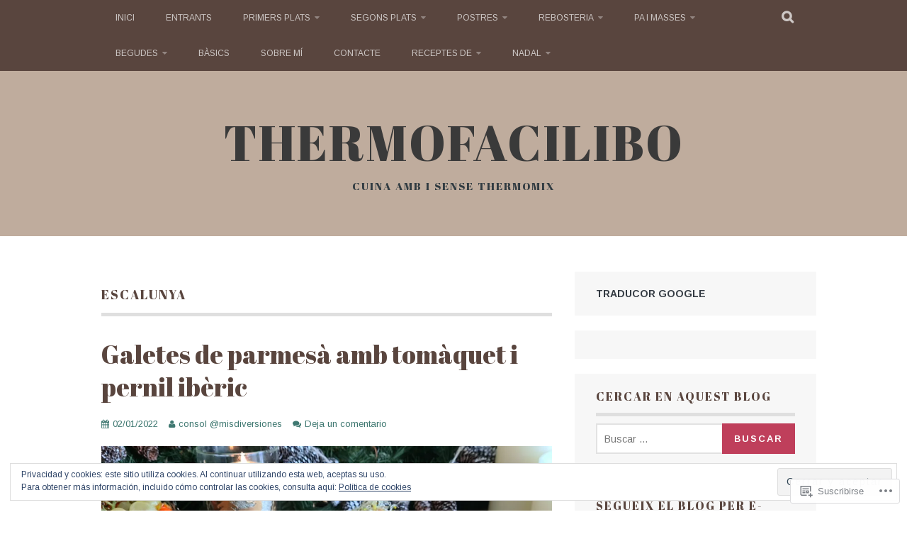

--- FILE ---
content_type: text/html; charset=UTF-8
request_url: https://thermofacilibo.com/tag/escalunya/
body_size: 35175
content:
<!DOCTYPE html>
<html lang="es">
<head>
<meta charset="UTF-8">
<meta name="viewport" content="width=device-width, initial-scale=1">
<link rel="profile" href="http://gmpg.org/xfn/11">
<link rel="pingback" href="https://thermofacilibo.com/xmlrpc.php">
<title>escalunya &#8211; THERMOFACILIBO</title>
<script type="text/javascript">
  WebFontConfig = {"google":{"families":["Abril+Fatface:r:latin,latin-ext","Arimo:r,i,b,bi:latin,latin-ext"]},"api_url":"https:\/\/fonts-api.wp.com\/css"};
  (function() {
    var wf = document.createElement('script');
    wf.src = '/wp-content/plugins/custom-fonts/js/webfont.js';
    wf.type = 'text/javascript';
    wf.async = 'true';
    var s = document.getElementsByTagName('script')[0];
    s.parentNode.insertBefore(wf, s);
	})();
</script><style id="jetpack-custom-fonts-css">.wf-active body, .wf-active button, .wf-active input, .wf-active select, .wf-active textarea{font-family:"Arimo",sans-serif}.wf-active blockquote p{font-family:"Arimo",sans-serif}.wf-active button, .wf-active input[type="button"], .wf-active input[type="reset"], .wf-active input[type="submit"]{font-family:"Arimo",sans-serif}.wf-active .site-main .comment-navigation a, .wf-active .site-main .paging-navigation a, .wf-active .site-main .post-navigation a{font-family:"Arimo",sans-serif}.wf-active .site-main .post-navigation a{font-family:"Arimo",sans-serif}.wf-active .page-links a{font-family:"Arimo",sans-serif}.wf-active .entry-meta, .wf-active .comment-meta{font-family:"Arimo",sans-serif}.wf-active #infinite-handle span{font-family:"Arimo",sans-serif}.wf-active .widget_flickr #flickr_badge_uber_wrapper td a:last-child{font-family:"Arimo",sans-serif}.wf-active .nav-menu > ul > li > a{font-family:"Arimo",sans-serif}.wf-active h1, .wf-active h2, .wf-active h3, .wf-active h4, .wf-active h5, .wf-active h6{font-family:"Abril Fatface",sans-serif;font-weight:400;font-style:normal}.wf-active h1{font-style:normal;font-weight:400}.wf-active h2{font-style:normal;font-weight:400}.wf-active h3{font-style:normal;font-weight:400}.wf-active h4{font-style:normal;font-weight:400}.wf-active h5{font-style:normal;font-weight:400}.wf-active h6{font-style:normal;font-weight:400}.wf-active .site-title, .wf-active .entry-title{font-family:"Abril Fatface",sans-serif;font-weight:400;font-style:normal}.wf-active .widget-title{font-family:"Abril Fatface",sans-serif;font-style:normal;font-weight:400}@media screen and (min-width: 480px){.wf-active .site-title{font-style:normal;font-weight:400}}@media screen and (min-width: 768px){.wf-active .site-title{font-style:normal;font-weight:400}}.wf-active .site-description{font-family:"Abril Fatface",sans-serif;font-style:normal;font-weight:400}.wf-active div#jp-relatedposts h3.jp-relatedposts-headline{font-family:"Abril Fatface",sans-serif;font-style:normal;font-weight:400}.wf-active .site-main .post-navigation .meta-nav{font-family:"Abril Fatface",sans-serif;font-weight:400;font-style:normal}.wf-active .more-link a{font-weight:400;font-style:normal}.wf-active .comments-title{font-style:normal;font-weight:400}.wf-active .comment-reply-title{font-style:normal;font-weight:400}</style>
<meta name='robots' content='max-image-preview:large' />

<!-- Async WordPress.com Remote Login -->
<script id="wpcom_remote_login_js">
var wpcom_remote_login_extra_auth = '';
function wpcom_remote_login_remove_dom_node_id( element_id ) {
	var dom_node = document.getElementById( element_id );
	if ( dom_node ) { dom_node.parentNode.removeChild( dom_node ); }
}
function wpcom_remote_login_remove_dom_node_classes( class_name ) {
	var dom_nodes = document.querySelectorAll( '.' + class_name );
	for ( var i = 0; i < dom_nodes.length; i++ ) {
		dom_nodes[ i ].parentNode.removeChild( dom_nodes[ i ] );
	}
}
function wpcom_remote_login_final_cleanup() {
	wpcom_remote_login_remove_dom_node_classes( "wpcom_remote_login_msg" );
	wpcom_remote_login_remove_dom_node_id( "wpcom_remote_login_key" );
	wpcom_remote_login_remove_dom_node_id( "wpcom_remote_login_validate" );
	wpcom_remote_login_remove_dom_node_id( "wpcom_remote_login_js" );
	wpcom_remote_login_remove_dom_node_id( "wpcom_request_access_iframe" );
	wpcom_remote_login_remove_dom_node_id( "wpcom_request_access_styles" );
}

// Watch for messages back from the remote login
window.addEventListener( "message", function( e ) {
	if ( e.origin === "https://r-login.wordpress.com" ) {
		var data = {};
		try {
			data = JSON.parse( e.data );
		} catch( e ) {
			wpcom_remote_login_final_cleanup();
			return;
		}

		if ( data.msg === 'LOGIN' ) {
			// Clean up the login check iframe
			wpcom_remote_login_remove_dom_node_id( "wpcom_remote_login_key" );

			var id_regex = new RegExp( /^[0-9]+$/ );
			var token_regex = new RegExp( /^.*|.*|.*$/ );
			if (
				token_regex.test( data.token )
				&& id_regex.test( data.wpcomid )
			) {
				// We have everything we need to ask for a login
				var script = document.createElement( "script" );
				script.setAttribute( "id", "wpcom_remote_login_validate" );
				script.src = '/remote-login.php?wpcom_remote_login=validate'
					+ '&wpcomid=' + data.wpcomid
					+ '&token=' + encodeURIComponent( data.token )
					+ '&host=' + window.location.protocol
					+ '//' + window.location.hostname
					+ '&postid=16418'
					+ '&is_singular=';
				document.body.appendChild( script );
			}

			return;
		}

		// Safari ITP, not logged in, so redirect
		if ( data.msg === 'LOGIN-REDIRECT' ) {
			window.location = 'https://wordpress.com/log-in?redirect_to=' + window.location.href;
			return;
		}

		// Safari ITP, storage access failed, remove the request
		if ( data.msg === 'LOGIN-REMOVE' ) {
			var css_zap = 'html { -webkit-transition: margin-top 1s; transition: margin-top 1s; } /* 9001 */ html { margin-top: 0 !important; } * html body { margin-top: 0 !important; } @media screen and ( max-width: 782px ) { html { margin-top: 0 !important; } * html body { margin-top: 0 !important; } }';
			var style_zap = document.createElement( 'style' );
			style_zap.type = 'text/css';
			style_zap.appendChild( document.createTextNode( css_zap ) );
			document.body.appendChild( style_zap );

			var e = document.getElementById( 'wpcom_request_access_iframe' );
			e.parentNode.removeChild( e );

			document.cookie = 'wordpress_com_login_access=denied; path=/; max-age=31536000';

			return;
		}

		// Safari ITP
		if ( data.msg === 'REQUEST_ACCESS' ) {
			console.log( 'request access: safari' );

			// Check ITP iframe enable/disable knob
			if ( wpcom_remote_login_extra_auth !== 'safari_itp_iframe' ) {
				return;
			}

			// If we are in a "private window" there is no ITP.
			var private_window = false;
			try {
				var opendb = window.openDatabase( null, null, null, null );
			} catch( e ) {
				private_window = true;
			}

			if ( private_window ) {
				console.log( 'private window' );
				return;
			}

			var iframe = document.createElement( 'iframe' );
			iframe.id = 'wpcom_request_access_iframe';
			iframe.setAttribute( 'scrolling', 'no' );
			iframe.setAttribute( 'sandbox', 'allow-storage-access-by-user-activation allow-scripts allow-same-origin allow-top-navigation-by-user-activation' );
			iframe.src = 'https://r-login.wordpress.com/remote-login.php?wpcom_remote_login=request_access&origin=' + encodeURIComponent( data.origin ) + '&wpcomid=' + encodeURIComponent( data.wpcomid );

			var css = 'html { -webkit-transition: margin-top 1s; transition: margin-top 1s; } /* 9001 */ html { margin-top: 46px !important; } * html body { margin-top: 46px !important; } @media screen and ( max-width: 660px ) { html { margin-top: 71px !important; } * html body { margin-top: 71px !important; } #wpcom_request_access_iframe { display: block; height: 71px !important; } } #wpcom_request_access_iframe { border: 0px; height: 46px; position: fixed; top: 0; left: 0; width: 100%; min-width: 100%; z-index: 99999; background: #23282d; } ';

			var style = document.createElement( 'style' );
			style.type = 'text/css';
			style.id = 'wpcom_request_access_styles';
			style.appendChild( document.createTextNode( css ) );
			document.body.appendChild( style );

			document.body.appendChild( iframe );
		}

		if ( data.msg === 'DONE' ) {
			wpcom_remote_login_final_cleanup();
		}
	}
}, false );

// Inject the remote login iframe after the page has had a chance to load
// more critical resources
window.addEventListener( "DOMContentLoaded", function( e ) {
	var iframe = document.createElement( "iframe" );
	iframe.style.display = "none";
	iframe.setAttribute( "scrolling", "no" );
	iframe.setAttribute( "id", "wpcom_remote_login_key" );
	iframe.src = "https://r-login.wordpress.com/remote-login.php"
		+ "?wpcom_remote_login=key"
		+ "&origin=aHR0cHM6Ly90aGVybW9mYWNpbGliby5jb20%3D"
		+ "&wpcomid=101686704"
		+ "&time=" + Math.floor( Date.now() / 1000 );
	document.body.appendChild( iframe );
}, false );
</script>
<link rel='dns-prefetch' href='//s0.wp.com' />
<link rel='dns-prefetch' href='//fonts-api.wp.com' />
<link rel='dns-prefetch' href='//af.pubmine.com' />
<link rel="alternate" type="application/rss+xml" title="THERMOFACILIBO &raquo; Feed" href="https://thermofacilibo.com/feed/" />
<link rel="alternate" type="application/rss+xml" title="THERMOFACILIBO &raquo; Feed de los comentarios" href="https://thermofacilibo.com/comments/feed/" />
<link rel="alternate" type="application/rss+xml" title="THERMOFACILIBO &raquo; Etiqueta escalunya del feed" href="https://thermofacilibo.com/tag/escalunya/feed/" />
	<script type="text/javascript">
		/* <![CDATA[ */
		function addLoadEvent(func) {
			var oldonload = window.onload;
			if (typeof window.onload != 'function') {
				window.onload = func;
			} else {
				window.onload = function () {
					oldonload();
					func();
				}
			}
		}
		/* ]]> */
	</script>
	<link crossorigin='anonymous' rel='stylesheet' id='all-css-0-1' href='/_static/??/wp-content/mu-plugins/widgets/eu-cookie-law/templates/style.css,/wp-content/mu-plugins/likes/jetpack-likes.css?m=1743883414j&cssminify=yes' type='text/css' media='all' />
<style id='wp-emoji-styles-inline-css'>

	img.wp-smiley, img.emoji {
		display: inline !important;
		border: none !important;
		box-shadow: none !important;
		height: 1em !important;
		width: 1em !important;
		margin: 0 0.07em !important;
		vertical-align: -0.1em !important;
		background: none !important;
		padding: 0 !important;
	}
/*# sourceURL=wp-emoji-styles-inline-css */
</style>
<link crossorigin='anonymous' rel='stylesheet' id='all-css-2-1' href='/wp-content/plugins/gutenberg-core/v22.4.2/build/styles/block-library/style.min.css?m=1769608164i&cssminify=yes' type='text/css' media='all' />
<style id='wp-block-library-inline-css'>
.has-text-align-justify {
	text-align:justify;
}
.has-text-align-justify{text-align:justify;}

/*# sourceURL=wp-block-library-inline-css */
</style><style id='wp-block-social-links-inline-css'>
.wp-block-social-links{background:none;box-sizing:border-box;margin-left:0;padding-left:0;padding-right:0;text-indent:0}.wp-block-social-links .wp-social-link a,.wp-block-social-links .wp-social-link a:hover{border-bottom:0;box-shadow:none;text-decoration:none}.wp-block-social-links .wp-social-link svg{height:1em;width:1em}.wp-block-social-links .wp-social-link span:not(.screen-reader-text){font-size:.65em;margin-left:.5em;margin-right:.5em}.wp-block-social-links.has-small-icon-size{font-size:16px}.wp-block-social-links,.wp-block-social-links.has-normal-icon-size{font-size:24px}.wp-block-social-links.has-large-icon-size{font-size:36px}.wp-block-social-links.has-huge-icon-size{font-size:48px}.wp-block-social-links.aligncenter{display:flex;justify-content:center}.wp-block-social-links.alignright{justify-content:flex-end}.wp-block-social-link{border-radius:9999px;display:block}@media not (prefers-reduced-motion){.wp-block-social-link{transition:transform .1s ease}}.wp-block-social-link{height:auto}.wp-block-social-link a{align-items:center;display:flex;line-height:0}.wp-block-social-link:hover{transform:scale(1.1)}.wp-block-social-links .wp-block-social-link.wp-social-link{display:inline-block;margin:0;padding:0}.wp-block-social-links .wp-block-social-link.wp-social-link .wp-block-social-link-anchor,.wp-block-social-links .wp-block-social-link.wp-social-link .wp-block-social-link-anchor svg,.wp-block-social-links .wp-block-social-link.wp-social-link .wp-block-social-link-anchor:active,.wp-block-social-links .wp-block-social-link.wp-social-link .wp-block-social-link-anchor:hover,.wp-block-social-links .wp-block-social-link.wp-social-link .wp-block-social-link-anchor:visited{fill:currentColor;color:currentColor}:where(.wp-block-social-links:not(.is-style-logos-only)) .wp-social-link{background-color:#f0f0f0;color:#444}:where(.wp-block-social-links:not(.is-style-logos-only)) .wp-social-link-amazon{background-color:#f90;color:#fff}:where(.wp-block-social-links:not(.is-style-logos-only)) .wp-social-link-bandcamp{background-color:#1ea0c3;color:#fff}:where(.wp-block-social-links:not(.is-style-logos-only)) .wp-social-link-behance{background-color:#0757fe;color:#fff}:where(.wp-block-social-links:not(.is-style-logos-only)) .wp-social-link-bluesky{background-color:#0a7aff;color:#fff}:where(.wp-block-social-links:not(.is-style-logos-only)) .wp-social-link-codepen{background-color:#1e1f26;color:#fff}:where(.wp-block-social-links:not(.is-style-logos-only)) .wp-social-link-deviantart{background-color:#02e49b;color:#fff}:where(.wp-block-social-links:not(.is-style-logos-only)) .wp-social-link-discord{background-color:#5865f2;color:#fff}:where(.wp-block-social-links:not(.is-style-logos-only)) .wp-social-link-dribbble{background-color:#e94c89;color:#fff}:where(.wp-block-social-links:not(.is-style-logos-only)) .wp-social-link-dropbox{background-color:#4280ff;color:#fff}:where(.wp-block-social-links:not(.is-style-logos-only)) .wp-social-link-etsy{background-color:#f45800;color:#fff}:where(.wp-block-social-links:not(.is-style-logos-only)) .wp-social-link-facebook{background-color:#0866ff;color:#fff}:where(.wp-block-social-links:not(.is-style-logos-only)) .wp-social-link-fivehundredpx{background-color:#000;color:#fff}:where(.wp-block-social-links:not(.is-style-logos-only)) .wp-social-link-flickr{background-color:#0461dd;color:#fff}:where(.wp-block-social-links:not(.is-style-logos-only)) .wp-social-link-foursquare{background-color:#e65678;color:#fff}:where(.wp-block-social-links:not(.is-style-logos-only)) .wp-social-link-github{background-color:#24292d;color:#fff}:where(.wp-block-social-links:not(.is-style-logos-only)) .wp-social-link-goodreads{background-color:#eceadd;color:#382110}:where(.wp-block-social-links:not(.is-style-logos-only)) .wp-social-link-google{background-color:#ea4434;color:#fff}:where(.wp-block-social-links:not(.is-style-logos-only)) .wp-social-link-gravatar{background-color:#1d4fc4;color:#fff}:where(.wp-block-social-links:not(.is-style-logos-only)) .wp-social-link-instagram{background-color:#f00075;color:#fff}:where(.wp-block-social-links:not(.is-style-logos-only)) .wp-social-link-lastfm{background-color:#e21b24;color:#fff}:where(.wp-block-social-links:not(.is-style-logos-only)) .wp-social-link-linkedin{background-color:#0d66c2;color:#fff}:where(.wp-block-social-links:not(.is-style-logos-only)) .wp-social-link-mastodon{background-color:#3288d4;color:#fff}:where(.wp-block-social-links:not(.is-style-logos-only)) .wp-social-link-medium{background-color:#000;color:#fff}:where(.wp-block-social-links:not(.is-style-logos-only)) .wp-social-link-meetup{background-color:#f6405f;color:#fff}:where(.wp-block-social-links:not(.is-style-logos-only)) .wp-social-link-patreon{background-color:#000;color:#fff}:where(.wp-block-social-links:not(.is-style-logos-only)) .wp-social-link-pinterest{background-color:#e60122;color:#fff}:where(.wp-block-social-links:not(.is-style-logos-only)) .wp-social-link-pocket{background-color:#ef4155;color:#fff}:where(.wp-block-social-links:not(.is-style-logos-only)) .wp-social-link-reddit{background-color:#ff4500;color:#fff}:where(.wp-block-social-links:not(.is-style-logos-only)) .wp-social-link-skype{background-color:#0478d7;color:#fff}:where(.wp-block-social-links:not(.is-style-logos-only)) .wp-social-link-snapchat{stroke:#000;background-color:#fefc00;color:#fff}:where(.wp-block-social-links:not(.is-style-logos-only)) .wp-social-link-soundcloud{background-color:#ff5600;color:#fff}:where(.wp-block-social-links:not(.is-style-logos-only)) .wp-social-link-spotify{background-color:#1bd760;color:#fff}:where(.wp-block-social-links:not(.is-style-logos-only)) .wp-social-link-telegram{background-color:#2aabee;color:#fff}:where(.wp-block-social-links:not(.is-style-logos-only)) .wp-social-link-threads{background-color:#000;color:#fff}:where(.wp-block-social-links:not(.is-style-logos-only)) .wp-social-link-tiktok{background-color:#000;color:#fff}:where(.wp-block-social-links:not(.is-style-logos-only)) .wp-social-link-tumblr{background-color:#011835;color:#fff}:where(.wp-block-social-links:not(.is-style-logos-only)) .wp-social-link-twitch{background-color:#6440a4;color:#fff}:where(.wp-block-social-links:not(.is-style-logos-only)) .wp-social-link-twitter{background-color:#1da1f2;color:#fff}:where(.wp-block-social-links:not(.is-style-logos-only)) .wp-social-link-vimeo{background-color:#1eb7ea;color:#fff}:where(.wp-block-social-links:not(.is-style-logos-only)) .wp-social-link-vk{background-color:#4680c2;color:#fff}:where(.wp-block-social-links:not(.is-style-logos-only)) .wp-social-link-wordpress{background-color:#3499cd;color:#fff}:where(.wp-block-social-links:not(.is-style-logos-only)) .wp-social-link-whatsapp{background-color:#25d366;color:#fff}:where(.wp-block-social-links:not(.is-style-logos-only)) .wp-social-link-x{background-color:#000;color:#fff}:where(.wp-block-social-links:not(.is-style-logos-only)) .wp-social-link-yelp{background-color:#d32422;color:#fff}:where(.wp-block-social-links:not(.is-style-logos-only)) .wp-social-link-youtube{background-color:red;color:#fff}:where(.wp-block-social-links.is-style-logos-only) .wp-social-link{background:none}:where(.wp-block-social-links.is-style-logos-only) .wp-social-link svg{height:1.25em;width:1.25em}:where(.wp-block-social-links.is-style-logos-only) .wp-social-link-amazon{color:#f90}:where(.wp-block-social-links.is-style-logos-only) .wp-social-link-bandcamp{color:#1ea0c3}:where(.wp-block-social-links.is-style-logos-only) .wp-social-link-behance{color:#0757fe}:where(.wp-block-social-links.is-style-logos-only) .wp-social-link-bluesky{color:#0a7aff}:where(.wp-block-social-links.is-style-logos-only) .wp-social-link-codepen{color:#1e1f26}:where(.wp-block-social-links.is-style-logos-only) .wp-social-link-deviantart{color:#02e49b}:where(.wp-block-social-links.is-style-logos-only) .wp-social-link-discord{color:#5865f2}:where(.wp-block-social-links.is-style-logos-only) .wp-social-link-dribbble{color:#e94c89}:where(.wp-block-social-links.is-style-logos-only) .wp-social-link-dropbox{color:#4280ff}:where(.wp-block-social-links.is-style-logos-only) .wp-social-link-etsy{color:#f45800}:where(.wp-block-social-links.is-style-logos-only) .wp-social-link-facebook{color:#0866ff}:where(.wp-block-social-links.is-style-logos-only) .wp-social-link-fivehundredpx{color:#000}:where(.wp-block-social-links.is-style-logos-only) .wp-social-link-flickr{color:#0461dd}:where(.wp-block-social-links.is-style-logos-only) .wp-social-link-foursquare{color:#e65678}:where(.wp-block-social-links.is-style-logos-only) .wp-social-link-github{color:#24292d}:where(.wp-block-social-links.is-style-logos-only) .wp-social-link-goodreads{color:#382110}:where(.wp-block-social-links.is-style-logos-only) .wp-social-link-google{color:#ea4434}:where(.wp-block-social-links.is-style-logos-only) .wp-social-link-gravatar{color:#1d4fc4}:where(.wp-block-social-links.is-style-logos-only) .wp-social-link-instagram{color:#f00075}:where(.wp-block-social-links.is-style-logos-only) .wp-social-link-lastfm{color:#e21b24}:where(.wp-block-social-links.is-style-logos-only) .wp-social-link-linkedin{color:#0d66c2}:where(.wp-block-social-links.is-style-logos-only) .wp-social-link-mastodon{color:#3288d4}:where(.wp-block-social-links.is-style-logos-only) .wp-social-link-medium{color:#000}:where(.wp-block-social-links.is-style-logos-only) .wp-social-link-meetup{color:#f6405f}:where(.wp-block-social-links.is-style-logos-only) .wp-social-link-patreon{color:#000}:where(.wp-block-social-links.is-style-logos-only) .wp-social-link-pinterest{color:#e60122}:where(.wp-block-social-links.is-style-logos-only) .wp-social-link-pocket{color:#ef4155}:where(.wp-block-social-links.is-style-logos-only) .wp-social-link-reddit{color:#ff4500}:where(.wp-block-social-links.is-style-logos-only) .wp-social-link-skype{color:#0478d7}:where(.wp-block-social-links.is-style-logos-only) .wp-social-link-snapchat{stroke:#000;color:#fff}:where(.wp-block-social-links.is-style-logos-only) .wp-social-link-soundcloud{color:#ff5600}:where(.wp-block-social-links.is-style-logos-only) .wp-social-link-spotify{color:#1bd760}:where(.wp-block-social-links.is-style-logos-only) .wp-social-link-telegram{color:#2aabee}:where(.wp-block-social-links.is-style-logos-only) .wp-social-link-threads{color:#000}:where(.wp-block-social-links.is-style-logos-only) .wp-social-link-tiktok{color:#000}:where(.wp-block-social-links.is-style-logos-only) .wp-social-link-tumblr{color:#011835}:where(.wp-block-social-links.is-style-logos-only) .wp-social-link-twitch{color:#6440a4}:where(.wp-block-social-links.is-style-logos-only) .wp-social-link-twitter{color:#1da1f2}:where(.wp-block-social-links.is-style-logos-only) .wp-social-link-vimeo{color:#1eb7ea}:where(.wp-block-social-links.is-style-logos-only) .wp-social-link-vk{color:#4680c2}:where(.wp-block-social-links.is-style-logos-only) .wp-social-link-whatsapp{color:#25d366}:where(.wp-block-social-links.is-style-logos-only) .wp-social-link-wordpress{color:#3499cd}:where(.wp-block-social-links.is-style-logos-only) .wp-social-link-x{color:#000}:where(.wp-block-social-links.is-style-logos-only) .wp-social-link-yelp{color:#d32422}:where(.wp-block-social-links.is-style-logos-only) .wp-social-link-youtube{color:red}.wp-block-social-links.is-style-pill-shape .wp-social-link{width:auto}:root :where(.wp-block-social-links .wp-social-link a){padding:.25em}:root :where(.wp-block-social-links.is-style-logos-only .wp-social-link a){padding:0}:root :where(.wp-block-social-links.is-style-pill-shape .wp-social-link a){padding-left:.6666666667em;padding-right:.6666666667em}.wp-block-social-links:not(.has-icon-color):not(.has-icon-background-color) .wp-social-link-snapchat .wp-block-social-link-label{color:#000}
/*# sourceURL=https://s0.wp.com/wp-content/plugins/gutenberg-core/v22.4.2/build/styles/block-library/social-links/style.min.css */
</style>
<style id='wp-block-image-inline-css'>
.wp-block-image>a,.wp-block-image>figure>a{display:inline-block}.wp-block-image img{box-sizing:border-box;height:auto;max-width:100%;vertical-align:bottom}@media not (prefers-reduced-motion){.wp-block-image img.hide{visibility:hidden}.wp-block-image img.show{animation:show-content-image .4s}}.wp-block-image[style*=border-radius] img,.wp-block-image[style*=border-radius]>a{border-radius:inherit}.wp-block-image.has-custom-border img{box-sizing:border-box}.wp-block-image.aligncenter{text-align:center}.wp-block-image.alignfull>a,.wp-block-image.alignwide>a{width:100%}.wp-block-image.alignfull img,.wp-block-image.alignwide img{height:auto;width:100%}.wp-block-image .aligncenter,.wp-block-image .alignleft,.wp-block-image .alignright,.wp-block-image.aligncenter,.wp-block-image.alignleft,.wp-block-image.alignright{display:table}.wp-block-image .aligncenter>figcaption,.wp-block-image .alignleft>figcaption,.wp-block-image .alignright>figcaption,.wp-block-image.aligncenter>figcaption,.wp-block-image.alignleft>figcaption,.wp-block-image.alignright>figcaption{caption-side:bottom;display:table-caption}.wp-block-image .alignleft{float:left;margin:.5em 1em .5em 0}.wp-block-image .alignright{float:right;margin:.5em 0 .5em 1em}.wp-block-image .aligncenter{margin-left:auto;margin-right:auto}.wp-block-image :where(figcaption){margin-bottom:1em;margin-top:.5em}.wp-block-image.is-style-circle-mask img{border-radius:9999px}@supports ((-webkit-mask-image:none) or (mask-image:none)) or (-webkit-mask-image:none){.wp-block-image.is-style-circle-mask img{border-radius:0;-webkit-mask-image:url('data:image/svg+xml;utf8,<svg viewBox="0 0 100 100" xmlns="http://www.w3.org/2000/svg"><circle cx="50" cy="50" r="50"/></svg>');mask-image:url('data:image/svg+xml;utf8,<svg viewBox="0 0 100 100" xmlns="http://www.w3.org/2000/svg"><circle cx="50" cy="50" r="50"/></svg>');mask-mode:alpha;-webkit-mask-position:center;mask-position:center;-webkit-mask-repeat:no-repeat;mask-repeat:no-repeat;-webkit-mask-size:contain;mask-size:contain}}:root :where(.wp-block-image.is-style-rounded img,.wp-block-image .is-style-rounded img){border-radius:9999px}.wp-block-image figure{margin:0}.wp-lightbox-container{display:flex;flex-direction:column;position:relative}.wp-lightbox-container img{cursor:zoom-in}.wp-lightbox-container img:hover+button{opacity:1}.wp-lightbox-container button{align-items:center;backdrop-filter:blur(16px) saturate(180%);background-color:#5a5a5a40;border:none;border-radius:4px;cursor:zoom-in;display:flex;height:20px;justify-content:center;opacity:0;padding:0;position:absolute;right:16px;text-align:center;top:16px;width:20px;z-index:100}@media not (prefers-reduced-motion){.wp-lightbox-container button{transition:opacity .2s ease}}.wp-lightbox-container button:focus-visible{outline:3px auto #5a5a5a40;outline:3px auto -webkit-focus-ring-color;outline-offset:3px}.wp-lightbox-container button:hover{cursor:pointer;opacity:1}.wp-lightbox-container button:focus{opacity:1}.wp-lightbox-container button:focus,.wp-lightbox-container button:hover,.wp-lightbox-container button:not(:hover):not(:active):not(.has-background){background-color:#5a5a5a40;border:none}.wp-lightbox-overlay{box-sizing:border-box;cursor:zoom-out;height:100vh;left:0;overflow:hidden;position:fixed;top:0;visibility:hidden;width:100%;z-index:100000}.wp-lightbox-overlay .close-button{align-items:center;cursor:pointer;display:flex;justify-content:center;min-height:40px;min-width:40px;padding:0;position:absolute;right:calc(env(safe-area-inset-right) + 16px);top:calc(env(safe-area-inset-top) + 16px);z-index:5000000}.wp-lightbox-overlay .close-button:focus,.wp-lightbox-overlay .close-button:hover,.wp-lightbox-overlay .close-button:not(:hover):not(:active):not(.has-background){background:none;border:none}.wp-lightbox-overlay .lightbox-image-container{height:var(--wp--lightbox-container-height);left:50%;overflow:hidden;position:absolute;top:50%;transform:translate(-50%,-50%);transform-origin:top left;width:var(--wp--lightbox-container-width);z-index:9999999999}.wp-lightbox-overlay .wp-block-image{align-items:center;box-sizing:border-box;display:flex;height:100%;justify-content:center;margin:0;position:relative;transform-origin:0 0;width:100%;z-index:3000000}.wp-lightbox-overlay .wp-block-image img{height:var(--wp--lightbox-image-height);min-height:var(--wp--lightbox-image-height);min-width:var(--wp--lightbox-image-width);width:var(--wp--lightbox-image-width)}.wp-lightbox-overlay .wp-block-image figcaption{display:none}.wp-lightbox-overlay button{background:none;border:none}.wp-lightbox-overlay .scrim{background-color:#fff;height:100%;opacity:.9;position:absolute;width:100%;z-index:2000000}.wp-lightbox-overlay.active{visibility:visible}@media not (prefers-reduced-motion){.wp-lightbox-overlay.active{animation:turn-on-visibility .25s both}.wp-lightbox-overlay.active img{animation:turn-on-visibility .35s both}.wp-lightbox-overlay.show-closing-animation:not(.active){animation:turn-off-visibility .35s both}.wp-lightbox-overlay.show-closing-animation:not(.active) img{animation:turn-off-visibility .25s both}.wp-lightbox-overlay.zoom.active{animation:none;opacity:1;visibility:visible}.wp-lightbox-overlay.zoom.active .lightbox-image-container{animation:lightbox-zoom-in .4s}.wp-lightbox-overlay.zoom.active .lightbox-image-container img{animation:none}.wp-lightbox-overlay.zoom.active .scrim{animation:turn-on-visibility .4s forwards}.wp-lightbox-overlay.zoom.show-closing-animation:not(.active){animation:none}.wp-lightbox-overlay.zoom.show-closing-animation:not(.active) .lightbox-image-container{animation:lightbox-zoom-out .4s}.wp-lightbox-overlay.zoom.show-closing-animation:not(.active) .lightbox-image-container img{animation:none}.wp-lightbox-overlay.zoom.show-closing-animation:not(.active) .scrim{animation:turn-off-visibility .4s forwards}}@keyframes show-content-image{0%{visibility:hidden}99%{visibility:hidden}to{visibility:visible}}@keyframes turn-on-visibility{0%{opacity:0}to{opacity:1}}@keyframes turn-off-visibility{0%{opacity:1;visibility:visible}99%{opacity:0;visibility:visible}to{opacity:0;visibility:hidden}}@keyframes lightbox-zoom-in{0%{transform:translate(calc((-100vw + var(--wp--lightbox-scrollbar-width))/2 + var(--wp--lightbox-initial-left-position)),calc(-50vh + var(--wp--lightbox-initial-top-position))) scale(var(--wp--lightbox-scale))}to{transform:translate(-50%,-50%) scale(1)}}@keyframes lightbox-zoom-out{0%{transform:translate(-50%,-50%) scale(1);visibility:visible}99%{visibility:visible}to{transform:translate(calc((-100vw + var(--wp--lightbox-scrollbar-width))/2 + var(--wp--lightbox-initial-left-position)),calc(-50vh + var(--wp--lightbox-initial-top-position))) scale(var(--wp--lightbox-scale));visibility:hidden}}
/*# sourceURL=https://s0.wp.com/wp-content/plugins/gutenberg-core/v22.4.2/build/styles/block-library/image/style.min.css */
</style>
<style id='wp-block-paragraph-inline-css'>
.is-small-text{font-size:.875em}.is-regular-text{font-size:1em}.is-large-text{font-size:2.25em}.is-larger-text{font-size:3em}.has-drop-cap:not(:focus):first-letter{float:left;font-size:8.4em;font-style:normal;font-weight:100;line-height:.68;margin:.05em .1em 0 0;text-transform:uppercase}body.rtl .has-drop-cap:not(:focus):first-letter{float:none;margin-left:.1em}p.has-drop-cap.has-background{overflow:hidden}:root :where(p.has-background){padding:1.25em 2.375em}:where(p.has-text-color:not(.has-link-color)) a{color:inherit}p.has-text-align-left[style*="writing-mode:vertical-lr"],p.has-text-align-right[style*="writing-mode:vertical-rl"]{rotate:180deg}
/*# sourceURL=https://s0.wp.com/wp-content/plugins/gutenberg-core/v22.4.2/build/styles/block-library/paragraph/style.min.css */
</style>
<style id='global-styles-inline-css'>
:root{--wp--preset--aspect-ratio--square: 1;--wp--preset--aspect-ratio--4-3: 4/3;--wp--preset--aspect-ratio--3-4: 3/4;--wp--preset--aspect-ratio--3-2: 3/2;--wp--preset--aspect-ratio--2-3: 2/3;--wp--preset--aspect-ratio--16-9: 16/9;--wp--preset--aspect-ratio--9-16: 9/16;--wp--preset--color--black: #000000;--wp--preset--color--cyan-bluish-gray: #abb8c3;--wp--preset--color--white: #ffffff;--wp--preset--color--pale-pink: #f78da7;--wp--preset--color--vivid-red: #cf2e2e;--wp--preset--color--luminous-vivid-orange: #ff6900;--wp--preset--color--luminous-vivid-amber: #fcb900;--wp--preset--color--light-green-cyan: #7bdcb5;--wp--preset--color--vivid-green-cyan: #00d084;--wp--preset--color--pale-cyan-blue: #8ed1fc;--wp--preset--color--vivid-cyan-blue: #0693e3;--wp--preset--color--vivid-purple: #9b51e0;--wp--preset--gradient--vivid-cyan-blue-to-vivid-purple: linear-gradient(135deg,rgb(6,147,227) 0%,rgb(155,81,224) 100%);--wp--preset--gradient--light-green-cyan-to-vivid-green-cyan: linear-gradient(135deg,rgb(122,220,180) 0%,rgb(0,208,130) 100%);--wp--preset--gradient--luminous-vivid-amber-to-luminous-vivid-orange: linear-gradient(135deg,rgb(252,185,0) 0%,rgb(255,105,0) 100%);--wp--preset--gradient--luminous-vivid-orange-to-vivid-red: linear-gradient(135deg,rgb(255,105,0) 0%,rgb(207,46,46) 100%);--wp--preset--gradient--very-light-gray-to-cyan-bluish-gray: linear-gradient(135deg,rgb(238,238,238) 0%,rgb(169,184,195) 100%);--wp--preset--gradient--cool-to-warm-spectrum: linear-gradient(135deg,rgb(74,234,220) 0%,rgb(151,120,209) 20%,rgb(207,42,186) 40%,rgb(238,44,130) 60%,rgb(251,105,98) 80%,rgb(254,248,76) 100%);--wp--preset--gradient--blush-light-purple: linear-gradient(135deg,rgb(255,206,236) 0%,rgb(152,150,240) 100%);--wp--preset--gradient--blush-bordeaux: linear-gradient(135deg,rgb(254,205,165) 0%,rgb(254,45,45) 50%,rgb(107,0,62) 100%);--wp--preset--gradient--luminous-dusk: linear-gradient(135deg,rgb(255,203,112) 0%,rgb(199,81,192) 50%,rgb(65,88,208) 100%);--wp--preset--gradient--pale-ocean: linear-gradient(135deg,rgb(255,245,203) 0%,rgb(182,227,212) 50%,rgb(51,167,181) 100%);--wp--preset--gradient--electric-grass: linear-gradient(135deg,rgb(202,248,128) 0%,rgb(113,206,126) 100%);--wp--preset--gradient--midnight: linear-gradient(135deg,rgb(2,3,129) 0%,rgb(40,116,252) 100%);--wp--preset--font-size--small: 13px;--wp--preset--font-size--medium: 20px;--wp--preset--font-size--large: 36px;--wp--preset--font-size--x-large: 42px;--wp--preset--font-family--albert-sans: 'Albert Sans', sans-serif;--wp--preset--font-family--alegreya: Alegreya, serif;--wp--preset--font-family--arvo: Arvo, serif;--wp--preset--font-family--bodoni-moda: 'Bodoni Moda', serif;--wp--preset--font-family--bricolage-grotesque: 'Bricolage Grotesque', sans-serif;--wp--preset--font-family--cabin: Cabin, sans-serif;--wp--preset--font-family--chivo: Chivo, sans-serif;--wp--preset--font-family--commissioner: Commissioner, sans-serif;--wp--preset--font-family--cormorant: Cormorant, serif;--wp--preset--font-family--courier-prime: 'Courier Prime', monospace;--wp--preset--font-family--crimson-pro: 'Crimson Pro', serif;--wp--preset--font-family--dm-mono: 'DM Mono', monospace;--wp--preset--font-family--dm-sans: 'DM Sans', sans-serif;--wp--preset--font-family--dm-serif-display: 'DM Serif Display', serif;--wp--preset--font-family--domine: Domine, serif;--wp--preset--font-family--eb-garamond: 'EB Garamond', serif;--wp--preset--font-family--epilogue: Epilogue, sans-serif;--wp--preset--font-family--fahkwang: Fahkwang, sans-serif;--wp--preset--font-family--figtree: Figtree, sans-serif;--wp--preset--font-family--fira-sans: 'Fira Sans', sans-serif;--wp--preset--font-family--fjalla-one: 'Fjalla One', sans-serif;--wp--preset--font-family--fraunces: Fraunces, serif;--wp--preset--font-family--gabarito: Gabarito, system-ui;--wp--preset--font-family--ibm-plex-mono: 'IBM Plex Mono', monospace;--wp--preset--font-family--ibm-plex-sans: 'IBM Plex Sans', sans-serif;--wp--preset--font-family--ibarra-real-nova: 'Ibarra Real Nova', serif;--wp--preset--font-family--instrument-serif: 'Instrument Serif', serif;--wp--preset--font-family--inter: Inter, sans-serif;--wp--preset--font-family--josefin-sans: 'Josefin Sans', sans-serif;--wp--preset--font-family--jost: Jost, sans-serif;--wp--preset--font-family--libre-baskerville: 'Libre Baskerville', serif;--wp--preset--font-family--libre-franklin: 'Libre Franklin', sans-serif;--wp--preset--font-family--literata: Literata, serif;--wp--preset--font-family--lora: Lora, serif;--wp--preset--font-family--merriweather: Merriweather, serif;--wp--preset--font-family--montserrat: Montserrat, sans-serif;--wp--preset--font-family--newsreader: Newsreader, serif;--wp--preset--font-family--noto-sans-mono: 'Noto Sans Mono', sans-serif;--wp--preset--font-family--nunito: Nunito, sans-serif;--wp--preset--font-family--open-sans: 'Open Sans', sans-serif;--wp--preset--font-family--overpass: Overpass, sans-serif;--wp--preset--font-family--pt-serif: 'PT Serif', serif;--wp--preset--font-family--petrona: Petrona, serif;--wp--preset--font-family--piazzolla: Piazzolla, serif;--wp--preset--font-family--playfair-display: 'Playfair Display', serif;--wp--preset--font-family--plus-jakarta-sans: 'Plus Jakarta Sans', sans-serif;--wp--preset--font-family--poppins: Poppins, sans-serif;--wp--preset--font-family--raleway: Raleway, sans-serif;--wp--preset--font-family--roboto: Roboto, sans-serif;--wp--preset--font-family--roboto-slab: 'Roboto Slab', serif;--wp--preset--font-family--rubik: Rubik, sans-serif;--wp--preset--font-family--rufina: Rufina, serif;--wp--preset--font-family--sora: Sora, sans-serif;--wp--preset--font-family--source-sans-3: 'Source Sans 3', sans-serif;--wp--preset--font-family--source-serif-4: 'Source Serif 4', serif;--wp--preset--font-family--space-mono: 'Space Mono', monospace;--wp--preset--font-family--syne: Syne, sans-serif;--wp--preset--font-family--texturina: Texturina, serif;--wp--preset--font-family--urbanist: Urbanist, sans-serif;--wp--preset--font-family--work-sans: 'Work Sans', sans-serif;--wp--preset--spacing--20: 0.44rem;--wp--preset--spacing--30: 0.67rem;--wp--preset--spacing--40: 1rem;--wp--preset--spacing--50: 1.5rem;--wp--preset--spacing--60: 2.25rem;--wp--preset--spacing--70: 3.38rem;--wp--preset--spacing--80: 5.06rem;--wp--preset--shadow--natural: 6px 6px 9px rgba(0, 0, 0, 0.2);--wp--preset--shadow--deep: 12px 12px 50px rgba(0, 0, 0, 0.4);--wp--preset--shadow--sharp: 6px 6px 0px rgba(0, 0, 0, 0.2);--wp--preset--shadow--outlined: 6px 6px 0px -3px rgb(255, 255, 255), 6px 6px rgb(0, 0, 0);--wp--preset--shadow--crisp: 6px 6px 0px rgb(0, 0, 0);}:where(body) { margin: 0; }:where(.is-layout-flex){gap: 0.5em;}:where(.is-layout-grid){gap: 0.5em;}body .is-layout-flex{display: flex;}.is-layout-flex{flex-wrap: wrap;align-items: center;}.is-layout-flex > :is(*, div){margin: 0;}body .is-layout-grid{display: grid;}.is-layout-grid > :is(*, div){margin: 0;}body{padding-top: 0px;padding-right: 0px;padding-bottom: 0px;padding-left: 0px;}:root :where(.wp-element-button, .wp-block-button__link){background-color: #32373c;border-width: 0;color: #fff;font-family: inherit;font-size: inherit;font-style: inherit;font-weight: inherit;letter-spacing: inherit;line-height: inherit;padding-top: calc(0.667em + 2px);padding-right: calc(1.333em + 2px);padding-bottom: calc(0.667em + 2px);padding-left: calc(1.333em + 2px);text-decoration: none;text-transform: inherit;}.has-black-color{color: var(--wp--preset--color--black) !important;}.has-cyan-bluish-gray-color{color: var(--wp--preset--color--cyan-bluish-gray) !important;}.has-white-color{color: var(--wp--preset--color--white) !important;}.has-pale-pink-color{color: var(--wp--preset--color--pale-pink) !important;}.has-vivid-red-color{color: var(--wp--preset--color--vivid-red) !important;}.has-luminous-vivid-orange-color{color: var(--wp--preset--color--luminous-vivid-orange) !important;}.has-luminous-vivid-amber-color{color: var(--wp--preset--color--luminous-vivid-amber) !important;}.has-light-green-cyan-color{color: var(--wp--preset--color--light-green-cyan) !important;}.has-vivid-green-cyan-color{color: var(--wp--preset--color--vivid-green-cyan) !important;}.has-pale-cyan-blue-color{color: var(--wp--preset--color--pale-cyan-blue) !important;}.has-vivid-cyan-blue-color{color: var(--wp--preset--color--vivid-cyan-blue) !important;}.has-vivid-purple-color{color: var(--wp--preset--color--vivid-purple) !important;}.has-black-background-color{background-color: var(--wp--preset--color--black) !important;}.has-cyan-bluish-gray-background-color{background-color: var(--wp--preset--color--cyan-bluish-gray) !important;}.has-white-background-color{background-color: var(--wp--preset--color--white) !important;}.has-pale-pink-background-color{background-color: var(--wp--preset--color--pale-pink) !important;}.has-vivid-red-background-color{background-color: var(--wp--preset--color--vivid-red) !important;}.has-luminous-vivid-orange-background-color{background-color: var(--wp--preset--color--luminous-vivid-orange) !important;}.has-luminous-vivid-amber-background-color{background-color: var(--wp--preset--color--luminous-vivid-amber) !important;}.has-light-green-cyan-background-color{background-color: var(--wp--preset--color--light-green-cyan) !important;}.has-vivid-green-cyan-background-color{background-color: var(--wp--preset--color--vivid-green-cyan) !important;}.has-pale-cyan-blue-background-color{background-color: var(--wp--preset--color--pale-cyan-blue) !important;}.has-vivid-cyan-blue-background-color{background-color: var(--wp--preset--color--vivid-cyan-blue) !important;}.has-vivid-purple-background-color{background-color: var(--wp--preset--color--vivid-purple) !important;}.has-black-border-color{border-color: var(--wp--preset--color--black) !important;}.has-cyan-bluish-gray-border-color{border-color: var(--wp--preset--color--cyan-bluish-gray) !important;}.has-white-border-color{border-color: var(--wp--preset--color--white) !important;}.has-pale-pink-border-color{border-color: var(--wp--preset--color--pale-pink) !important;}.has-vivid-red-border-color{border-color: var(--wp--preset--color--vivid-red) !important;}.has-luminous-vivid-orange-border-color{border-color: var(--wp--preset--color--luminous-vivid-orange) !important;}.has-luminous-vivid-amber-border-color{border-color: var(--wp--preset--color--luminous-vivid-amber) !important;}.has-light-green-cyan-border-color{border-color: var(--wp--preset--color--light-green-cyan) !important;}.has-vivid-green-cyan-border-color{border-color: var(--wp--preset--color--vivid-green-cyan) !important;}.has-pale-cyan-blue-border-color{border-color: var(--wp--preset--color--pale-cyan-blue) !important;}.has-vivid-cyan-blue-border-color{border-color: var(--wp--preset--color--vivid-cyan-blue) !important;}.has-vivid-purple-border-color{border-color: var(--wp--preset--color--vivid-purple) !important;}.has-vivid-cyan-blue-to-vivid-purple-gradient-background{background: var(--wp--preset--gradient--vivid-cyan-blue-to-vivid-purple) !important;}.has-light-green-cyan-to-vivid-green-cyan-gradient-background{background: var(--wp--preset--gradient--light-green-cyan-to-vivid-green-cyan) !important;}.has-luminous-vivid-amber-to-luminous-vivid-orange-gradient-background{background: var(--wp--preset--gradient--luminous-vivid-amber-to-luminous-vivid-orange) !important;}.has-luminous-vivid-orange-to-vivid-red-gradient-background{background: var(--wp--preset--gradient--luminous-vivid-orange-to-vivid-red) !important;}.has-very-light-gray-to-cyan-bluish-gray-gradient-background{background: var(--wp--preset--gradient--very-light-gray-to-cyan-bluish-gray) !important;}.has-cool-to-warm-spectrum-gradient-background{background: var(--wp--preset--gradient--cool-to-warm-spectrum) !important;}.has-blush-light-purple-gradient-background{background: var(--wp--preset--gradient--blush-light-purple) !important;}.has-blush-bordeaux-gradient-background{background: var(--wp--preset--gradient--blush-bordeaux) !important;}.has-luminous-dusk-gradient-background{background: var(--wp--preset--gradient--luminous-dusk) !important;}.has-pale-ocean-gradient-background{background: var(--wp--preset--gradient--pale-ocean) !important;}.has-electric-grass-gradient-background{background: var(--wp--preset--gradient--electric-grass) !important;}.has-midnight-gradient-background{background: var(--wp--preset--gradient--midnight) !important;}.has-small-font-size{font-size: var(--wp--preset--font-size--small) !important;}.has-medium-font-size{font-size: var(--wp--preset--font-size--medium) !important;}.has-large-font-size{font-size: var(--wp--preset--font-size--large) !important;}.has-x-large-font-size{font-size: var(--wp--preset--font-size--x-large) !important;}.has-albert-sans-font-family{font-family: var(--wp--preset--font-family--albert-sans) !important;}.has-alegreya-font-family{font-family: var(--wp--preset--font-family--alegreya) !important;}.has-arvo-font-family{font-family: var(--wp--preset--font-family--arvo) !important;}.has-bodoni-moda-font-family{font-family: var(--wp--preset--font-family--bodoni-moda) !important;}.has-bricolage-grotesque-font-family{font-family: var(--wp--preset--font-family--bricolage-grotesque) !important;}.has-cabin-font-family{font-family: var(--wp--preset--font-family--cabin) !important;}.has-chivo-font-family{font-family: var(--wp--preset--font-family--chivo) !important;}.has-commissioner-font-family{font-family: var(--wp--preset--font-family--commissioner) !important;}.has-cormorant-font-family{font-family: var(--wp--preset--font-family--cormorant) !important;}.has-courier-prime-font-family{font-family: var(--wp--preset--font-family--courier-prime) !important;}.has-crimson-pro-font-family{font-family: var(--wp--preset--font-family--crimson-pro) !important;}.has-dm-mono-font-family{font-family: var(--wp--preset--font-family--dm-mono) !important;}.has-dm-sans-font-family{font-family: var(--wp--preset--font-family--dm-sans) !important;}.has-dm-serif-display-font-family{font-family: var(--wp--preset--font-family--dm-serif-display) !important;}.has-domine-font-family{font-family: var(--wp--preset--font-family--domine) !important;}.has-eb-garamond-font-family{font-family: var(--wp--preset--font-family--eb-garamond) !important;}.has-epilogue-font-family{font-family: var(--wp--preset--font-family--epilogue) !important;}.has-fahkwang-font-family{font-family: var(--wp--preset--font-family--fahkwang) !important;}.has-figtree-font-family{font-family: var(--wp--preset--font-family--figtree) !important;}.has-fira-sans-font-family{font-family: var(--wp--preset--font-family--fira-sans) !important;}.has-fjalla-one-font-family{font-family: var(--wp--preset--font-family--fjalla-one) !important;}.has-fraunces-font-family{font-family: var(--wp--preset--font-family--fraunces) !important;}.has-gabarito-font-family{font-family: var(--wp--preset--font-family--gabarito) !important;}.has-ibm-plex-mono-font-family{font-family: var(--wp--preset--font-family--ibm-plex-mono) !important;}.has-ibm-plex-sans-font-family{font-family: var(--wp--preset--font-family--ibm-plex-sans) !important;}.has-ibarra-real-nova-font-family{font-family: var(--wp--preset--font-family--ibarra-real-nova) !important;}.has-instrument-serif-font-family{font-family: var(--wp--preset--font-family--instrument-serif) !important;}.has-inter-font-family{font-family: var(--wp--preset--font-family--inter) !important;}.has-josefin-sans-font-family{font-family: var(--wp--preset--font-family--josefin-sans) !important;}.has-jost-font-family{font-family: var(--wp--preset--font-family--jost) !important;}.has-libre-baskerville-font-family{font-family: var(--wp--preset--font-family--libre-baskerville) !important;}.has-libre-franklin-font-family{font-family: var(--wp--preset--font-family--libre-franklin) !important;}.has-literata-font-family{font-family: var(--wp--preset--font-family--literata) !important;}.has-lora-font-family{font-family: var(--wp--preset--font-family--lora) !important;}.has-merriweather-font-family{font-family: var(--wp--preset--font-family--merriweather) !important;}.has-montserrat-font-family{font-family: var(--wp--preset--font-family--montserrat) !important;}.has-newsreader-font-family{font-family: var(--wp--preset--font-family--newsreader) !important;}.has-noto-sans-mono-font-family{font-family: var(--wp--preset--font-family--noto-sans-mono) !important;}.has-nunito-font-family{font-family: var(--wp--preset--font-family--nunito) !important;}.has-open-sans-font-family{font-family: var(--wp--preset--font-family--open-sans) !important;}.has-overpass-font-family{font-family: var(--wp--preset--font-family--overpass) !important;}.has-pt-serif-font-family{font-family: var(--wp--preset--font-family--pt-serif) !important;}.has-petrona-font-family{font-family: var(--wp--preset--font-family--petrona) !important;}.has-piazzolla-font-family{font-family: var(--wp--preset--font-family--piazzolla) !important;}.has-playfair-display-font-family{font-family: var(--wp--preset--font-family--playfair-display) !important;}.has-plus-jakarta-sans-font-family{font-family: var(--wp--preset--font-family--plus-jakarta-sans) !important;}.has-poppins-font-family{font-family: var(--wp--preset--font-family--poppins) !important;}.has-raleway-font-family{font-family: var(--wp--preset--font-family--raleway) !important;}.has-roboto-font-family{font-family: var(--wp--preset--font-family--roboto) !important;}.has-roboto-slab-font-family{font-family: var(--wp--preset--font-family--roboto-slab) !important;}.has-rubik-font-family{font-family: var(--wp--preset--font-family--rubik) !important;}.has-rufina-font-family{font-family: var(--wp--preset--font-family--rufina) !important;}.has-sora-font-family{font-family: var(--wp--preset--font-family--sora) !important;}.has-source-sans-3-font-family{font-family: var(--wp--preset--font-family--source-sans-3) !important;}.has-source-serif-4-font-family{font-family: var(--wp--preset--font-family--source-serif-4) !important;}.has-space-mono-font-family{font-family: var(--wp--preset--font-family--space-mono) !important;}.has-syne-font-family{font-family: var(--wp--preset--font-family--syne) !important;}.has-texturina-font-family{font-family: var(--wp--preset--font-family--texturina) !important;}.has-urbanist-font-family{font-family: var(--wp--preset--font-family--urbanist) !important;}.has-work-sans-font-family{font-family: var(--wp--preset--font-family--work-sans) !important;}
/*# sourceURL=global-styles-inline-css */
</style>

<style id='classic-theme-styles-inline-css'>
.wp-block-button__link{background-color:#32373c;border-radius:9999px;box-shadow:none;color:#fff;font-size:1.125em;padding:calc(.667em + 2px) calc(1.333em + 2px);text-decoration:none}.wp-block-file__button{background:#32373c;color:#fff}.wp-block-accordion-heading{margin:0}.wp-block-accordion-heading__toggle{background-color:inherit!important;color:inherit!important}.wp-block-accordion-heading__toggle:not(:focus-visible){outline:none}.wp-block-accordion-heading__toggle:focus,.wp-block-accordion-heading__toggle:hover{background-color:inherit!important;border:none;box-shadow:none;color:inherit;padding:var(--wp--preset--spacing--20,1em) 0;text-decoration:none}.wp-block-accordion-heading__toggle:focus-visible{outline:auto;outline-offset:0}
/*# sourceURL=/wp-content/plugins/gutenberg-core/v22.4.2/build/styles/block-library/classic.min.css */
</style>
<link crossorigin='anonymous' rel='stylesheet' id='all-css-4-1' href='/_static/??-eJx9j0EKAjEMRS9kGjqKjgvxLG0narVpy6Tj4O2NCioIbrL4ee+T4FwhlNwoN6xpOsYsGIpPJVwEO2N7Y0Ei10Qw0tWscIjS3gRIuyUyQWSBX0U8wadrJM25uvYgmIboKBEr9k+bqzrgfR1JBHRynBjaSUX58V4x1snrCy4TKoAHXYKbSQo/D9zzzq572y+7brs53wEw3FqD&cssminify=yes' type='text/css' media='all' />
<link rel='stylesheet' id='plane-fonts-css' href='https://fonts-api.wp.com/css?family=Raleway%3A400%2C500%2C700%2C900%7CNoto+Serif%3A400%2C700%2C400italic%2C700italic&#038;subset=latin%2Clatin-ext&#038;ver=6.9-RC2-61304' media='all' />
<link crossorigin='anonymous' rel='stylesheet' id='all-css-6-1' href='/_static/??/wp-content/themes/pub/plane/style.css,/wp-content/themes/pub/plane/inc/style-wpcom.css?m=1741693338j&cssminify=yes' type='text/css' media='all' />
<style id='jetpack_facebook_likebox-inline-css'>
.widget_facebook_likebox {
	overflow: hidden;
}

/*# sourceURL=/wp-content/mu-plugins/jetpack-plugin/sun/modules/widgets/facebook-likebox/style.css */
</style>
<link crossorigin='anonymous' rel='stylesheet' id='all-css-8-1' href='/_static/??-eJzTLy/QTc7PK0nNK9HPLdUtyClNz8wr1i9KTcrJTwcy0/WTi5G5ekCujj52Temp+bo5+cmJJZn5eSgc3bScxMwikFb7XFtDE1NLExMLc0OTLACohS2q&cssminify=yes' type='text/css' media='all' />
<link crossorigin='anonymous' rel='stylesheet' id='print-css-9-1' href='/wp-content/mu-plugins/global-print/global-print.css?m=1465851035i&cssminify=yes' type='text/css' media='print' />
<style id='jetpack-global-styles-frontend-style-inline-css'>
:root { --font-headings: unset; --font-base: unset; --font-headings-default: -apple-system,BlinkMacSystemFont,"Segoe UI",Roboto,Oxygen-Sans,Ubuntu,Cantarell,"Helvetica Neue",sans-serif; --font-base-default: -apple-system,BlinkMacSystemFont,"Segoe UI",Roboto,Oxygen-Sans,Ubuntu,Cantarell,"Helvetica Neue",sans-serif;}
/*# sourceURL=jetpack-global-styles-frontend-style-inline-css */
</style>
<link crossorigin='anonymous' rel='stylesheet' id='all-css-12-1' href='/_static/??-eJyNjcsKAjEMRX/IGtQZBxfip0hMS9sxTYppGfx7H7gRN+7ugcs5sFRHKi1Ig9Jd5R6zGMyhVaTrh8G6QFHfORhYwlvw6P39PbPENZmt4G/ROQuBKWVkxxrVvuBH1lIoz2waILJekF+HUzlupnG3nQ77YZwfuRJIaQ==&cssminify=yes' type='text/css' media='all' />
<script type="text/javascript" id="wpcom-actionbar-placeholder-js-extra">
/* <![CDATA[ */
var actionbardata = {"siteID":"101686704","postID":"0","siteURL":"https://thermofacilibo.com","xhrURL":"https://thermofacilibo.com/wp-admin/admin-ajax.php","nonce":"0d14b81b3d","isLoggedIn":"","statusMessage":"","subsEmailDefault":"instantly","proxyScriptUrl":"https://s0.wp.com/wp-content/js/wpcom-proxy-request.js?m=1513050504i&amp;ver=20211021","i18n":{"followedText":"Las nuevas entradas de este sitio aparecer\u00e1n ahora en tu \u003Ca href=\"https://wordpress.com/reader\"\u003ELector\u003C/a\u003E","foldBar":"Contraer esta barra","unfoldBar":"Expandir esta barra","shortLinkCopied":"El enlace corto se ha copiado al portapapeles."}};
//# sourceURL=wpcom-actionbar-placeholder-js-extra
/* ]]> */
</script>
<script type="text/javascript" id="jetpack-mu-wpcom-settings-js-before">
/* <![CDATA[ */
var JETPACK_MU_WPCOM_SETTINGS = {"assetsUrl":"https://s0.wp.com/wp-content/mu-plugins/jetpack-mu-wpcom-plugin/sun/jetpack_vendor/automattic/jetpack-mu-wpcom/src/build/"};
//# sourceURL=jetpack-mu-wpcom-settings-js-before
/* ]]> */
</script>
<script crossorigin='anonymous' type='text/javascript'  src='/_static/??-eJyFjcsOwiAQRX/I6dSa+lgYvwWBEAgMOAPW/n3bqIk7V2dxT87FqYDOVC1VDIIcKxTOr7kLssN186RjM1a2MTya5fmDLnn6K0HyjlW1v/L37R6zgxKb8yQ4ZTbKCOioRN4hnQo+hw1AmcCZwmvilq7709CPh/54voQFmNpFWg=='></script>
<script type="text/javascript" id="rlt-proxy-js-after">
/* <![CDATA[ */
	rltInitialize( {"token":null,"iframeOrigins":["https:\/\/widgets.wp.com"]} );
//# sourceURL=rlt-proxy-js-after
/* ]]> */
</script>
<link rel="EditURI" type="application/rsd+xml" title="RSD" href="https://thermofacilibo.wordpress.com/xmlrpc.php?rsd" />
<meta name="generator" content="WordPress.com" />

<!-- Jetpack Open Graph Tags -->
<meta property="og:type" content="website" />
<meta property="og:title" content="escalunya &#8211; THERMOFACILIBO" />
<meta property="og:url" content="https://thermofacilibo.com/tag/escalunya/" />
<meta property="og:site_name" content="THERMOFACILIBO" />
<meta property="og:image" content="https://s0.wp.com/i/blank.jpg?m=1383295312i" />
<meta property="og:image:width" content="200" />
<meta property="og:image:height" content="200" />
<meta property="og:image:alt" content="" />
<meta property="og:locale" content="es_ES" />

<!-- End Jetpack Open Graph Tags -->
<link rel="shortcut icon" type="image/x-icon" href="https://s0.wp.com/i/favicon.ico?m=1713425267i" sizes="16x16 24x24 32x32 48x48" />
<link rel="icon" type="image/x-icon" href="https://s0.wp.com/i/favicon.ico?m=1713425267i" sizes="16x16 24x24 32x32 48x48" />
<link rel="apple-touch-icon" href="https://s0.wp.com/i/webclip.png?m=1713868326i" />
<link rel='openid.server' href='https://thermofacilibo.com/?openidserver=1' />
<link rel='openid.delegate' href='https://thermofacilibo.com/' />
<link rel="search" type="application/opensearchdescription+xml" href="https://thermofacilibo.com/osd.xml" title="THERMOFACILIBO" />
<link rel="search" type="application/opensearchdescription+xml" href="https://s1.wp.com/opensearch.xml" title="WordPress.com" />
<meta name="description" content="Entradas sobre escalunya escritas por consol @misdiversiones" />
<script type="text/javascript">
/* <![CDATA[ */
var wa_client = {}; wa_client.cmd = []; wa_client.config = { 'blog_id': 101686704, 'blog_language': 'es', 'is_wordads': false, 'hosting_type': 0, 'afp_account_id': null, 'afp_host_id': 5038568878849053, 'theme': 'pub/plane', '_': { 'title': 'Anuncio publicitario', 'privacy_settings': 'Ajustes de privacidad' }, 'formats': [ 'belowpost', 'bottom_sticky', 'sidebar_sticky_right', 'sidebar', 'gutenberg_rectangle', 'gutenberg_leaderboard', 'gutenberg_mobile_leaderboard', 'gutenberg_skyscraper' ] };
/* ]]> */
</script>
		<script type="text/javascript">

			window.doNotSellCallback = function() {

				var linkElements = [
					'a[href="https://wordpress.com/?ref=footer_blog"]',
					'a[href="https://wordpress.com/?ref=footer_website"]',
					'a[href="https://wordpress.com/?ref=vertical_footer"]',
					'a[href^="https://wordpress.com/?ref=footer_segment_"]',
				].join(',');

				var dnsLink = document.createElement( 'a' );
				dnsLink.href = 'https://wordpress.com/es/advertising-program-optout/';
				dnsLink.classList.add( 'do-not-sell-link' );
				dnsLink.rel = 'nofollow';
				dnsLink.style.marginLeft = '0.5em';
				dnsLink.textContent = 'No vendas ni compartas mi información personal';

				var creditLinks = document.querySelectorAll( linkElements );

				if ( 0 === creditLinks.length ) {
					return false;
				}

				Array.prototype.forEach.call( creditLinks, function( el ) {
					el.insertAdjacentElement( 'afterend', dnsLink );
				});

				return true;
			};

		</script>
		<style type="text/css" id="custom-colors-css">    .site-main .post-navigation a:hover {
        background-color: transparent !important;
    }

    @media only screen and (min-width: 767px) {
        .nav-menu ul ul a {
            color: #333;
        }
    }

    @media only screen and (max-width: 767px) {
        .nav-menu ul ul li:hover > a,
        .nav-menu ul ul li.current_page_item > a,
        .nav-menu ul ul li.current-menu-item > a,
        .nav-menu ul ul li.current-menu-ancestor > a,
        .nav-menu ul ul li.current_page_ancestor > a,
        .nav-menu ul ul li.current-post-parent > a {
            opacity: 1;
        }
    }

.site-footer, .footer-widget-area .widget-title, .site-footer a:hover { color: #FFFFFF;}
.nav-menu > ul > li > a { color: #FFFFFF;}
.site-title a, .site-title a:hover { color: #3A3A3A;}
.site-main .post-navigation a:hover, .site-main .post-navigation a:focus { background: #f7f7f7;}
blockquote p { color: #828a8c;}
blockquote cite { color: #384750;}
.site-description { color: #323C42;}
.site-top, .site-footer, .search-expand { background-color: #59453e;}
h1, h2, h3, h4, h5, h6, .entry-title a { color: #59453E;}
.entry-meta a:hover, .entry-meta a:focus, .page-links a { color: #59453E;}
.site-main .comment-navigation a, .site-main .paging-navigation a, .site-main .post-navigation a, .site-main .post-navigation .meta-nav { color: #59453E;}
.widget-title a { color: #59453E;}
a, .site-main .post-navigation a, .entry-meta, .comment-meta { color: #3F7871;}
.widget_flickr #flickr_badge_uber_wrapper td a:last-child { color: #3B716B;}
button, input[type="button"], input[type="reset"], input[type="submit"], #infinite-handle span { background-color: #BF3F5B;}
.more-link a:hover, .more-link a:focus, .page-links a:hover, .page-links a:focus { background-color: #BF3F5B;}
.site-main .comment-navigation a:hover,
            .site-main .comment-navigation a:focus,
            .site-main .paging-navigation a:hover,
            .site-main .paging-navigation a:focus,
            .site-main .post-navigation a:hover,
            .site-main .post-navigation a:focus { background-color: #BF3F5B;}
a:hover,
            a:active,
            .menu ul ul li > a:hover,
            .nav-menu ul ul li:hover > a,
            .nav-menu ul ul li.focus a,
            .nav-menu ul ul li.current_page_item > a,
            .nav-menu ul ul li.current-menu-item > a,
            .nav-menu ul ul li.current-menu-ancestor > a,
            .nav-menu ul ul li.current_page_ancestor > a,
            .nav-menu ul ul li.current-post-parent > a,
            .entry-title a:hover,
            .entry-title a:focus { color: #BF3F5B;}
.site-main .post-navigation a:hover, .site-main .post-navigation a:focus { color: #B73D57;}
.widget_flickr #flickr_badge_uber_wrapper td a:last-child:hover { color: #B73D57;}
.site-header  { background-color: #bfac9d;}
.site-footer a { color: #CEC0B4;}
.footer-widget-area .widget_flickr #flickr_badge_uber_wrapper td a:last-child { color: #CEC0B4;}
</style>
<script type="text/javascript">
	window.google_analytics_uacct = "UA-52447-2";
</script>

<script type="text/javascript">
	var _gaq = _gaq || [];
	_gaq.push(['_setAccount', 'UA-52447-2']);
	_gaq.push(['_gat._anonymizeIp']);
	_gaq.push(['_setDomainName', 'none']);
	_gaq.push(['_setAllowLinker', true]);
	_gaq.push(['_initData']);
	_gaq.push(['_trackPageview']);

	(function() {
		var ga = document.createElement('script'); ga.type = 'text/javascript'; ga.async = true;
		ga.src = ('https:' == document.location.protocol ? 'https://ssl' : 'http://www') + '.google-analytics.com/ga.js';
		(document.getElementsByTagName('head')[0] || document.getElementsByTagName('body')[0]).appendChild(ga);
	})();
</script>
<link crossorigin='anonymous' rel='stylesheet' id='all-css-0-3' href='/_static/??-eJydjtsKwkAMRH/INtQL6oP4KdKmoaTd3YQmy+LfW/ECvqlvc4bhMFC0QklOySHmSkMeOBmM5Nri9GSwnODCCaELgpOBFVaaazRbwdeCKH0OZIDtLNkovDev4kff41Dm0C/YGc6szrJsP6iOnP48WrgfyA1ctFKxJZlfA91t53hq9rvN8dBsm/V4A009eyk=&cssminify=yes' type='text/css' media='all' />
</head>

<body class="archive tag tag-escalunya tag-65605004 wp-theme-pubplane customizer-styles-applied jetpack-reblog-enabled">
	<a class="skip-link screen-reader-text" href="#content">Ir directamente al contenido</a>

	<div class="site-top">
		<div class="content-wrapper">
			<nav id="site-navigation" class="main-navigation" role="navigation">
				<button class="menu-toggle" aria-controls="menu" aria-expanded="false"><span class="screen-reader-text">Menú Principal</span></button>
				<div class="nav-menu"><ul id="menu-menu-principal" class="menu"><li id="menu-item-156" class="menu-item menu-item-type-custom menu-item-object-custom menu-item-156"><a href="https://thermofacilibo.wordpress.com">inici</a></li>
<li id="menu-item-247" class="menu-item menu-item-type-taxonomy menu-item-object-category menu-item-247"><a href="https://thermofacilibo.com/category/entrants/">Entrants</a></li>
<li id="menu-item-228" class="menu-item menu-item-type-custom menu-item-object-custom menu-item-has-children menu-item-228"><a href="#">Primers Plats</a>
<ul class="sub-menu">
	<li id="menu-item-2802" class="menu-item menu-item-type-taxonomy menu-item-object-category menu-item-2802"><a href="https://thermofacilibo.com/category/amanides/">Amanides</a></li>
	<li id="menu-item-1346" class="menu-item menu-item-type-taxonomy menu-item-object-category menu-item-1346"><a href="https://thermofacilibo.com/category/verdures-i-cremes-de-verdures/">Verdures i cremes de verdures</a></li>
	<li id="menu-item-1344" class="menu-item menu-item-type-taxonomy menu-item-object-category menu-item-1344"><a href="https://thermofacilibo.com/category/sopes/">Sopes</a></li>
	<li id="menu-item-221" class="menu-item menu-item-type-taxonomy menu-item-object-category menu-item-221"><a href="https://thermofacilibo.com/category/arrossos-i-pastes/">Arrossos i pastes</a></li>
	<li id="menu-item-1608" class="menu-item menu-item-type-taxonomy menu-item-object-category menu-item-1608"><a href="https://thermofacilibo.com/category/llegums/">Llegums</a></li>
</ul>
</li>
<li id="menu-item-229" class="menu-item menu-item-type-custom menu-item-object-custom menu-item-has-children menu-item-229"><a href="#">Segons plats</a>
<ul class="sub-menu">
	<li id="menu-item-223" class="menu-item menu-item-type-taxonomy menu-item-object-category menu-item-223"><a href="https://thermofacilibo.com/category/carns/">Carns</a></li>
	<li id="menu-item-224" class="menu-item menu-item-type-taxonomy menu-item-object-category menu-item-224"><a href="https://thermofacilibo.com/category/peix/">Peix</a></li>
	<li id="menu-item-254" class="menu-item menu-item-type-taxonomy menu-item-object-category menu-item-254"><a href="https://thermofacilibo.com/category/ous/">ous</a></li>
</ul>
</li>
<li id="menu-item-241" class="menu-item menu-item-type-custom menu-item-object-custom menu-item-has-children menu-item-241"><a href="#">Postres</a>
<ul class="sub-menu">
	<li id="menu-item-240" class="menu-item menu-item-type-taxonomy menu-item-object-category menu-item-240"><a href="https://thermofacilibo.com/category/postres-2/">Postres</a></li>
	<li id="menu-item-238" class="menu-item menu-item-type-taxonomy menu-item-object-category menu-item-238"><a href="https://thermofacilibo.com/category/gelats/">Gelats</a></li>
	<li id="menu-item-239" class="menu-item menu-item-type-taxonomy menu-item-object-category menu-item-239"><a href="https://thermofacilibo.com/category/melmelades-i-confitures/">Melmelades i confitures</a></li>
	<li id="menu-item-2598" class="menu-item menu-item-type-taxonomy menu-item-object-category menu-item-2598"><a href="https://thermofacilibo.com/category/gominoles-i-llaminadures/">Gominoles i llaminadures</a></li>
</ul>
</li>
<li id="menu-item-245" class="menu-item menu-item-type-custom menu-item-object-custom menu-item-has-children menu-item-245"><a href="#">Rebosteria</a>
<ul class="sub-menu">
	<li id="menu-item-243" class="menu-item menu-item-type-taxonomy menu-item-object-category menu-item-243"><a href="https://thermofacilibo.com/category/magdalenes/">Magdalenes</a></li>
	<li id="menu-item-448" class="menu-item menu-item-type-taxonomy menu-item-object-category menu-item-448"><a href="https://thermofacilibo.com/category/galetes-i-pastes-seques/">Galetes i Pastes seques</a></li>
	<li id="menu-item-242" class="menu-item menu-item-type-taxonomy menu-item-object-category menu-item-242"><a href="https://thermofacilibo.com/category/bescuits/">Bescuits</a></li>
	<li id="menu-item-244" class="menu-item menu-item-type-taxonomy menu-item-object-category menu-item-244"><a href="https://thermofacilibo.com/category/pastissos/">Pastissos</a></li>
</ul>
</li>
<li id="menu-item-232" class="menu-item menu-item-type-custom menu-item-object-custom menu-item-has-children menu-item-232"><a href="#">Pa i masses</a>
<ul class="sub-menu">
	<li id="menu-item-230" class="menu-item menu-item-type-taxonomy menu-item-object-category menu-item-230"><a href="https://thermofacilibo.com/category/pa-2/">Pa</a></li>
	<li id="menu-item-11253" class="menu-item menu-item-type-taxonomy menu-item-object-category menu-item-11253"><a href="https://thermofacilibo.com/category/esmorzars-i-berenars/">Esmorzars i berenars</a></li>
	<li id="menu-item-231" class="menu-item menu-item-type-taxonomy menu-item-object-category menu-item-231"><a href="https://thermofacilibo.com/category/pizza/">Pizza</a></li>
</ul>
</li>
<li id="menu-item-237" class="menu-item menu-item-type-custom menu-item-object-custom menu-item-has-children menu-item-237"><a href="#">Begudes</a>
<ul class="sub-menu">
	<li id="menu-item-3186" class="menu-item menu-item-type-taxonomy menu-item-object-category menu-item-3186"><a href="https://thermofacilibo.com/category/batuts-smoothies-sucs/">Batuts, smoothies, sucs</a></li>
	<li id="menu-item-3185" class="menu-item menu-item-type-taxonomy menu-item-object-category menu-item-3185"><a href="https://thermofacilibo.com/category/granissats/">Granissats</a></li>
	<li id="menu-item-233" class="menu-item menu-item-type-taxonomy menu-item-object-category menu-item-233"><a href="https://thermofacilibo.com/category/alcoholiques/">Alcohòliques</a></li>
</ul>
</li>
<li id="menu-item-7209" class="menu-item menu-item-type-taxonomy menu-item-object-category menu-item-7209"><a href="https://thermofacilibo.com/category/basics/">Bàsics</a></li>
<li id="menu-item-105" class="menu-item menu-item-type-post_type menu-item-object-page menu-item-105"><a href="https://thermofacilibo.com/sobre-mi/">Sobre mí</a></li>
<li id="menu-item-249" class="menu-item menu-item-type-post_type menu-item-object-page menu-item-249"><a href="https://thermofacilibo.com/contacte/">Contacte</a></li>
<li id="menu-item-1529" class="menu-item menu-item-type-taxonomy menu-item-object-category menu-item-has-children menu-item-1529"><a href="https://thermofacilibo.com/category/receptes-de/">Receptes de</a>
<ul class="sub-menu">
	<li id="menu-item-1626" class="menu-item menu-item-type-taxonomy menu-item-object-category menu-item-1626"><a href="https://thermofacilibo.com/category/sense-thermomix/">Sense thermomix</a></li>
	<li id="menu-item-3272" class="menu-item menu-item-type-taxonomy menu-item-object-category menu-item-3272"><a href="https://thermofacilibo.com/category/estiu/">Estiu</a></li>
	<li id="menu-item-5435" class="menu-item menu-item-type-taxonomy menu-item-object-category menu-item-5435"><a href="https://thermofacilibo.com/category/coques-per-sant-joan/">Coques per Sant Joan</a></li>
	<li id="menu-item-1624" class="menu-item menu-item-type-taxonomy menu-item-object-category menu-item-1624"><a href="https://thermofacilibo.com/category/dieta/">Dieta</a></li>
	<li id="menu-item-7105" class="menu-item menu-item-type-taxonomy menu-item-object-category menu-item-7105"><a href="https://thermofacilibo.com/category/halloween/">Halloween</a></li>
	<li id="menu-item-2312" class="menu-item menu-item-type-taxonomy menu-item-object-category menu-item-has-children menu-item-2312"><a href="https://thermofacilibo.com/category/pasqua/">Pasqua</a>
	<ul class="sub-menu">
		<li id="menu-item-13583" class="menu-item menu-item-type-taxonomy menu-item-object-category menu-item-13583"><a href="https://thermofacilibo.com/category/mones/">Mones</a></li>
		<li id="menu-item-13581" class="menu-item menu-item-type-taxonomy menu-item-object-category menu-item-13581"><a href="https://thermofacilibo.com/category/bunyols/">Bunyols</a></li>
		<li id="menu-item-13582" class="menu-item menu-item-type-taxonomy menu-item-object-category menu-item-13582"><a href="https://thermofacilibo.com/category/dolcos-de-pasqua/">Dolços de Pasqua</a></li>
		<li id="menu-item-13586" class="menu-item menu-item-type-taxonomy menu-item-object-category menu-item-13586"><a href="https://thermofacilibo.com/category/torradetes-de-santa-teresa-torrijas/">Torradetes de Santa Teresa «Torrijas»</a></li>
		<li id="menu-item-13584" class="menu-item menu-item-type-taxonomy menu-item-object-category menu-item-13584"><a href="https://thermofacilibo.com/category/primers-especials-pascua/">Primers especials Pascua</a></li>
		<li id="menu-item-13585" class="menu-item menu-item-type-taxonomy menu-item-object-category menu-item-13585"><a href="https://thermofacilibo.com/category/segons-especials-pasqua/">Segons especials Pasqua</a></li>
	</ul>
</li>
</ul>
</li>
<li id="menu-item-1625" class="menu-item menu-item-type-taxonomy menu-item-object-category menu-item-has-children menu-item-1625"><a href="https://thermofacilibo.com/category/nadal/">Nadal</a>
<ul class="sub-menu">
	<li id="menu-item-4010" class="menu-item menu-item-type-taxonomy menu-item-object-category menu-item-4010"><a href="https://thermofacilibo.com/category/entrants-de-festa/">Entrants de festa</a></li>
	<li id="menu-item-4011" class="menu-item menu-item-type-taxonomy menu-item-object-category menu-item-4011"><a href="https://thermofacilibo.com/category/primers/">Primers</a></li>
	<li id="menu-item-4012" class="menu-item menu-item-type-taxonomy menu-item-object-category menu-item-4012"><a href="https://thermofacilibo.com/category/segons/">Segons</a></li>
	<li id="menu-item-4015" class="menu-item menu-item-type-taxonomy menu-item-object-category menu-item-4015"><a href="https://thermofacilibo.com/category/postres-de-nadal/">Postres de nadal</a></li>
	<li id="menu-item-4013" class="menu-item menu-item-type-taxonomy menu-item-object-category menu-item-4013"><a href="https://thermofacilibo.com/category/torrons/">Torrons</a></li>
	<li id="menu-item-10057" class="menu-item menu-item-type-taxonomy menu-item-object-category menu-item-10057"><a href="https://thermofacilibo.com/category/dolcos-de-nadal/">Dolços de nadal</a></li>
	<li id="menu-item-10058" class="menu-item menu-item-type-taxonomy menu-item-object-category menu-item-10058"><a href="https://thermofacilibo.com/category/tortell-de-reis/">Tortell de Reis</a></li>
	<li id="menu-item-4009" class="menu-item menu-item-type-taxonomy menu-item-object-category menu-item-4009"><a href="https://thermofacilibo.com/category/begudes/">Begudes</a></li>
</ul>
</li>
</ul></div>			</nav><!-- #site-navigation -->

			<div class="site-search">
				<button class="search-toggle"><span class="screen-reader-text">Buscar</span></button>
				<div class="search-expand">
					<div class="search-expand-inner">
						<form role="search" method="get" class="search-form" action="https://thermofacilibo.com/">
				<label>
					<span class="screen-reader-text">Buscar:</span>
					<input type="search" class="search-field" placeholder="Buscar &hellip;" value="" name="s" />
				</label>
				<input type="submit" class="search-submit" value="Buscar" />
			</form>					</div>
				</div>
			</div><!-- .site-search -->
    	</div>
	</div><!-- .site-top -->

	<header class="site-header" role="banner">
			<div class="site-branding">
				<a href="https://thermofacilibo.com/" class="site-logo-link" rel="home" itemprop="url"></a>				<h1 class="site-title"><a href="https://thermofacilibo.com/" rel="home">THERMOFACILIBO</a></h1>
				<h2 class="site-description">Cuina amb i sense thermomix</h2>
			</div><!-- .site-branding -->
	</header><!-- .site-header -->

	<div id="content" class="site-content">
	<div id="primary" class="content-area">
		<main id="main" class="site-main" role="main">

		
			<header class="page-header">
				<h1 class="page-title">
					escalunya				</h1>
							</header><!-- .page-header -->

			
				
<article id="post-16418" class="post-16418 post type-post status-publish format-standard hentry category-entrants-de-festa category-nadal tag-all tag-brots-germinats tag-cherri tag-escalunya tag-farina-de-rebosteria tag-mantega tag-parmesa tag-pernil tag-tomaquet">
	<header class="entry-header">

		<h2 class="entry-title"><a href="https://thermofacilibo.com/2022/01/02/galetes-de-parmesa-amb-tomaquet-i-pernil-iberic/" rel="bookmark">Galetes de parmesà amb tomàquet i pernil&nbsp;ibèric</a></h2>
					<div class="entry-meta">
				<span class="posted-on"><a href="https://thermofacilibo.com/2022/01/02/galetes-de-parmesa-amb-tomaquet-i-pernil-iberic/" rel="bookmark"><time class="entry-date published" datetime="2022-01-02T00:16:55+01:00">02/01/2022</time></a></span><span class="byline"><span class="author vcard"><a class="url fn n" href="https://thermofacilibo.com/author/consol1970/">consol @misdiversiones</a></span></span><span class="comments-link"><a href="https://thermofacilibo.com/2022/01/02/galetes-de-parmesa-amb-tomaquet-i-pernil-iberic/#respond">Deja un comentario</a></span>			</div><!-- .entry-meta -->
		
	</header><!-- .entry-header -->

	
		<div class="entry-content">
			
<figure class="wp-block-image size-large"><a href="https://thermofacilibo.com/wp-content/uploads/2022/01/galetes-de-parmesa-amb-tomaquet-i-pernil.jpg"><img data-attachment-id="16419" data-permalink="https://thermofacilibo.com/galetes-de-parmesa-amb-tomaquet-i-pernil/" data-orig-file="https://thermofacilibo.com/wp-content/uploads/2022/01/galetes-de-parmesa-amb-tomaquet-i-pernil.jpg" data-orig-size="1797,1348" data-comments-opened="1" data-image-meta="{&quot;aperture&quot;:&quot;0&quot;,&quot;credit&quot;:&quot;&quot;,&quot;camera&quot;:&quot;SM-G980F&quot;,&quot;caption&quot;:&quot;&quot;,&quot;created_timestamp&quot;:&quot;0&quot;,&quot;copyright&quot;:&quot;&quot;,&quot;focal_length&quot;:&quot;0&quot;,&quot;iso&quot;:&quot;0&quot;,&quot;shutter_speed&quot;:&quot;0&quot;,&quot;title&quot;:&quot;&quot;,&quot;orientation&quot;:&quot;0&quot;}" data-image-title="galetes-de-parmesa-amb-tomaquet-i-pernil" data-image-description="" data-image-caption="" data-medium-file="https://thermofacilibo.com/wp-content/uploads/2022/01/galetes-de-parmesa-amb-tomaquet-i-pernil.jpg?w=300" data-large-file="https://thermofacilibo.com/wp-content/uploads/2022/01/galetes-de-parmesa-amb-tomaquet-i-pernil.jpg?w=636" width="1024" height="768" src="https://thermofacilibo.com/wp-content/uploads/2022/01/galetes-de-parmesa-amb-tomaquet-i-pernil.jpg?w=1024" alt="" class="wp-image-16419" srcset="https://thermofacilibo.com/wp-content/uploads/2022/01/galetes-de-parmesa-amb-tomaquet-i-pernil.jpg?w=1024 1024w, https://thermofacilibo.com/wp-content/uploads/2022/01/galetes-de-parmesa-amb-tomaquet-i-pernil.jpg?w=150 150w, https://thermofacilibo.com/wp-content/uploads/2022/01/galetes-de-parmesa-amb-tomaquet-i-pernil.jpg?w=300 300w, https://thermofacilibo.com/wp-content/uploads/2022/01/galetes-de-parmesa-amb-tomaquet-i-pernil.jpg?w=768 768w, https://thermofacilibo.com/wp-content/uploads/2022/01/galetes-de-parmesa-amb-tomaquet-i-pernil.jpg?w=1440 1440w, https://thermofacilibo.com/wp-content/uploads/2022/01/galetes-de-parmesa-amb-tomaquet-i-pernil.jpg 1797w" sizes="(max-width: 1024px) 100vw, 1024px" /></a></figure>



<p class="wp-block-paragraph">aquí teniu un altre dels mossets que vaig fer la nit de fi d&#8217; any. Es tracta d&#8217;unes galetes de parmesà acompanyades d&#8217;un concassé de tomàquet i pernil (a poder ser ibèric).</p>



 <a href="https://thermofacilibo.com/2022/01/02/galetes-de-parmesa-amb-tomaquet-i-pernil-iberic/#more-16418" class="more-link">Seguir leyendo <span class="meta-nav">&rarr;</span></a><div id="jp-post-flair" class="sharedaddy sd-like-enabled sd-sharing-enabled"><div class="sharedaddy sd-sharing-enabled"><div class="robots-nocontent sd-block sd-social sd-social-icon sd-sharing"><div class="sd-content"><ul><li class="share-pinterest"><a rel="nofollow noopener noreferrer"
				data-shared="sharing-pinterest-16418"
				class="share-pinterest sd-button share-icon no-text"
				href="https://thermofacilibo.com/2022/01/02/galetes-de-parmesa-amb-tomaquet-i-pernil-iberic/?share=pinterest"
				target="_blank"
				aria-labelledby="sharing-pinterest-16418"
				>
				<span id="sharing-pinterest-16418" hidden>Haz clic en Pinterest (Se abre en una ventana nueva)</span>
				<span>Pinterest</span>
			</a></li><li class="share-facebook"><a rel="nofollow noopener noreferrer"
				data-shared="sharing-facebook-16418"
				class="share-facebook sd-button share-icon no-text"
				href="https://thermofacilibo.com/2022/01/02/galetes-de-parmesa-amb-tomaquet-i-pernil-iberic/?share=facebook"
				target="_blank"
				aria-labelledby="sharing-facebook-16418"
				>
				<span id="sharing-facebook-16418" hidden>Comparte en Facebook (Se abre en una ventana nueva)</span>
				<span>Facebook</span>
			</a></li><li class="share-twitter"><a rel="nofollow noopener noreferrer"
				data-shared="sharing-twitter-16418"
				class="share-twitter sd-button share-icon no-text"
				href="https://thermofacilibo.com/2022/01/02/galetes-de-parmesa-amb-tomaquet-i-pernil-iberic/?share=twitter"
				target="_blank"
				aria-labelledby="sharing-twitter-16418"
				>
				<span id="sharing-twitter-16418" hidden>Compartir en X (Se abre en una ventana nueva)</span>
				<span>X</span>
			</a></li><li class="share-jetpack-whatsapp"><a rel="nofollow noopener noreferrer"
				data-shared="sharing-whatsapp-16418"
				class="share-jetpack-whatsapp sd-button share-icon no-text"
				href="https://thermofacilibo.com/2022/01/02/galetes-de-parmesa-amb-tomaquet-i-pernil-iberic/?share=jetpack-whatsapp"
				target="_blank"
				aria-labelledby="sharing-whatsapp-16418"
				>
				<span id="sharing-whatsapp-16418" hidden>Compartir en WhatsApp (Se abre en una ventana nueva)</span>
				<span>WhatsApp</span>
			</a></li><li class="share-custom share-custom-printamppdf"><a rel="nofollow noopener noreferrer"
				data-shared="sharing-custom-16418"
				class="share-custom share-custom-printamppdf sd-button share-icon no-text"
				href="https://thermofacilibo.com/2022/01/02/galetes-de-parmesa-amb-tomaquet-i-pernil-iberic/?share=custom-1452672376"
				target="_blank"
				aria-labelledby="sharing-custom-16418"
				>
				<span id="sharing-custom-16418" hidden>Compartir en Print &amp; PDF (Se abre en una ventana nueva)</span>
				<span class="custom-sharing-span" style="background-image:url(&quot;http://cdn.printfriendly.com/icon-print-friendly-16x16.png&quot;);">Print &amp; PDF</span>
			</a></li><li><a href="#" class="sharing-anchor sd-button share-more"><span>Más</span></a></li><li class="share-end"></li></ul><div class="sharing-hidden"><div class="inner" style="display: none;"><ul><li class="share-email"><a rel="nofollow noopener noreferrer"
				data-shared="sharing-email-16418"
				class="share-email sd-button share-icon no-text"
				href="mailto:?subject=%5BEntrada%20compartida%5D%20Galetes%20de%20parmes%C3%A0%20amb%20tom%C3%A0quet%20i%20pernil%20ib%C3%A8ric&#038;body=https%3A%2F%2Fthermofacilibo.com%2F2022%2F01%2F02%2Fgaletes-de-parmesa-amb-tomaquet-i-pernil-iberic%2F&#038;share=email"
				target="_blank"
				aria-labelledby="sharing-email-16418"
				data-email-share-error-title="¿Tienes un correo electrónico configurado?" data-email-share-error-text="Si tienes problemas al compartir por correo electrónico, es posible que sea porque no tengas un correo electrónico configurado en tu navegador. Puede que tengas que crear un nuevo correo electrónico tú mismo." data-email-share-nonce="4a482c6f2b" data-email-share-track-url="https://thermofacilibo.com/2022/01/02/galetes-de-parmesa-amb-tomaquet-i-pernil-iberic/?share=email">
				<span id="sharing-email-16418" hidden>Enviar un enlace a un amigo por correo electrónico (Se abre en una ventana nueva)</span>
				<span>Correo electrónico</span>
			</a></li><li class="share-linkedin"><a rel="nofollow noopener noreferrer"
				data-shared="sharing-linkedin-16418"
				class="share-linkedin sd-button share-icon no-text"
				href="https://thermofacilibo.com/2022/01/02/galetes-de-parmesa-amb-tomaquet-i-pernil-iberic/?share=linkedin"
				target="_blank"
				aria-labelledby="sharing-linkedin-16418"
				>
				<span id="sharing-linkedin-16418" hidden>Compartir en LinkedIn (Se abre en una ventana nueva)</span>
				<span>LinkedIn</span>
			</a></li><li class="share-telegram"><a rel="nofollow noopener noreferrer"
				data-shared="sharing-telegram-16418"
				class="share-telegram sd-button share-icon no-text"
				href="https://thermofacilibo.com/2022/01/02/galetes-de-parmesa-amb-tomaquet-i-pernil-iberic/?share=telegram"
				target="_blank"
				aria-labelledby="sharing-telegram-16418"
				>
				<span id="sharing-telegram-16418" hidden>Compartir en Telegram (Se abre en una ventana nueva)</span>
				<span>Telegram</span>
			</a></li><li class="share-end"></li></ul></div></div></div></div></div><div class='sharedaddy sd-block sd-like jetpack-likes-widget-wrapper jetpack-likes-widget-unloaded' id='like-post-wrapper-101686704-16418-697d9dd492544' data-src='//widgets.wp.com/likes/index.html?ver=20260131#blog_id=101686704&amp;post_id=16418&amp;origin=thermofacilibo.wordpress.com&amp;obj_id=101686704-16418-697d9dd492544&amp;domain=thermofacilibo.com' data-name='like-post-frame-101686704-16418-697d9dd492544' data-title='Me gusta o Compartir'><div class='likes-widget-placeholder post-likes-widget-placeholder' style='height: 55px;'><span class='button'><span>Me gusta</span></span> <span class='loading'>Cargando...</span></div><span class='sd-text-color'></span><a class='sd-link-color'></a></div></div>					</div><!-- .entry-content -->

	
	<footer class="entry-meta entry-footer">
		<span class="cat-links"><a href="https://thermofacilibo.com/category/entrants-de-festa/" rel="category tag">Entrants de festa</a>, <a href="https://thermofacilibo.com/category/nadal/" rel="category tag">Nadal</a></span><span class="tags-links"><a href="https://thermofacilibo.com/tag/all/" rel="tag">all</a>, <a href="https://thermofacilibo.com/tag/brots-germinats/" rel="tag">brots germinats</a>, <a href="https://thermofacilibo.com/tag/cherri/" rel="tag">cherri</a>, <a href="https://thermofacilibo.com/tag/escalunya/" rel="tag">escalunya</a>, <a href="https://thermofacilibo.com/tag/farina-de-rebosteria/" rel="tag">farina de rebosteria</a>, <a href="https://thermofacilibo.com/tag/mantega/" rel="tag">mantega</a>, <a href="https://thermofacilibo.com/tag/parmesa/" rel="tag">parmesà</a>, <a href="https://thermofacilibo.com/tag/pernil/" rel="tag">pernil</a>, <a href="https://thermofacilibo.com/tag/tomaquet/" rel="tag">tomàquet</a></span>	</footer><!-- .entry-footer -->
</article><!-- #post-16418 -->
			
			
		
		</main><!-- #main -->
	</div><!-- .content-area -->

	<div id="secondary" class="widget-area" role="complementary">
		<aside id="block-14" class="widget widget_block widget_text">
<p class="wp-block-paragraph"><strong>TRADUCOR GOOGLE</strong> </p>
</aside><aside id="google_translate_widget-2" class="widget widget_google_translate_widget"><div id="google_translate_element"></div></aside><aside id="search-2" class="widget widget_search"><h3 class="widget-title">Cercar en aquest blog</h3><form role="search" method="get" class="search-form" action="https://thermofacilibo.com/">
				<label>
					<span class="screen-reader-text">Buscar:</span>
					<input type="search" class="search-field" placeholder="Buscar &hellip;" value="" name="s" />
				</label>
				<input type="submit" class="search-submit" value="Buscar" />
			</form></aside><aside id="blog_subscription-2" class="widget widget_blog_subscription jetpack_subscription_widget"><h3 class="widget-title"><label for="subscribe-field">Segueix el blog per e-mail</label></h3>

			<div class="wp-block-jetpack-subscriptions__container">
			<form
				action="https://subscribe.wordpress.com"
				method="post"
				accept-charset="utf-8"
				data-blog="101686704"
				data-post_access_level="everybody"
				id="subscribe-blog"
			>
								<p id="subscribe-email">
					<label
						id="subscribe-field-label"
						for="subscribe-field"
						class="screen-reader-text"
					>
						Dirección de correo electrónico:					</label>

					<input
							type="email"
							name="email"
							autocomplete="email"
							
							style="width: 95%; padding: 1px 10px"
							placeholder="Dirección de correo electrónico"
							value=""
							id="subscribe-field"
							required
						/>				</p>

				<p id="subscribe-submit"
									>
					<input type="hidden" name="action" value="subscribe"/>
					<input type="hidden" name="blog_id" value="101686704"/>
					<input type="hidden" name="source" value="https://thermofacilibo.com/tag/escalunya/"/>
					<input type="hidden" name="sub-type" value="widget"/>
					<input type="hidden" name="redirect_fragment" value="subscribe-blog"/>
					<input type="hidden" id="_wpnonce" name="_wpnonce" value="6f1eea6309" />					<button type="submit"
													class="wp-block-button__link"
																	>
						Seguir					</button>
				</p>
			</form>
						</div>
			
</aside><aside id="media_image-29" class="widget widget_media_image"><h3 class="widget-title">TARDOR</h3><style>.widget.widget_media_image { overflow: hidden; }.widget.widget_media_image img { height: auto; max-width: 100%; }</style><a href="https://thermofacilibo.com/2020/10/28/panets-de-carbassa/"><img width="3345" height="2752" src="https://thermofacilibo.com/wp-content/uploads/2020/10/panets-de-carbassa2.jpg?w=3345" class="image wp-image-14690  attachment-3345x2752 size-3345x2752" alt="" style="max-width: 100%; height: auto;" title="DIETA" decoding="async" loading="lazy" srcset="https://thermofacilibo.com/wp-content/uploads/2020/10/panets-de-carbassa2.jpg?w=3345 3345w, https://thermofacilibo.com/wp-content/uploads/2020/10/panets-de-carbassa2.jpg?w=150 150w, https://thermofacilibo.com/wp-content/uploads/2020/10/panets-de-carbassa2.jpg?w=300 300w, https://thermofacilibo.com/wp-content/uploads/2020/10/panets-de-carbassa2.jpg?w=768 768w, https://thermofacilibo.com/wp-content/uploads/2020/10/panets-de-carbassa2.jpg?w=1024 1024w, https://thermofacilibo.com/wp-content/uploads/2020/10/panets-de-carbassa2.jpg?w=1440 1440w" sizes="(max-width: 3345px) 100vw, 3345px" data-attachment-id="14690" data-permalink="https://thermofacilibo.com/panets-de-carbassa2/" data-orig-file="https://thermofacilibo.com/wp-content/uploads/2020/10/panets-de-carbassa2.jpg" data-orig-size="3345,2752" data-comments-opened="1" data-image-meta="{&quot;aperture&quot;:&quot;1.8&quot;,&quot;credit&quot;:&quot;&quot;,&quot;camera&quot;:&quot;SM-G980F&quot;,&quot;caption&quot;:&quot;&quot;,&quot;created_timestamp&quot;:&quot;1603900470&quot;,&quot;copyright&quot;:&quot;&quot;,&quot;focal_length&quot;:&quot;5.4&quot;,&quot;iso&quot;:&quot;125&quot;,&quot;shutter_speed&quot;:&quot;0.02&quot;,&quot;title&quot;:&quot;&quot;,&quot;orientation&quot;:&quot;0&quot;,&quot;latitude&quot;:&quot;42.1860574&quot;,&quot;longitude&quot;:&quot;2.195443&quot;}" data-image-title="panets-de-carbassa2" data-image-description="" data-image-caption="" data-medium-file="https://thermofacilibo.com/wp-content/uploads/2020/10/panets-de-carbassa2.jpg?w=300" data-large-file="https://thermofacilibo.com/wp-content/uploads/2020/10/panets-de-carbassa2.jpg?w=636" /></a></aside><aside id="media_image-30" class="widget widget_media_image"><style>.widget.widget_media_image { overflow: hidden; }.widget.widget_media_image img { height: auto; max-width: 100%; }</style><a href="https://thermofacilibo.com/2020/11/21/cassoletes-de-xocolata-amb-creme-brulee-de-carbassa/"><img width="4608" height="3456" src="https://thermofacilibo.com/wp-content/uploads/2020/04/cassoletes-de-xocolata-amb-crc3a8me-brc3bblc3a9e-de-carbasa1.jpg?w=4608" class="image wp-image-13829  attachment-4608x3456 size-4608x3456" alt="" style="max-width: 100%; height: auto;" decoding="async" loading="lazy" srcset="https://thermofacilibo.com/wp-content/uploads/2020/04/cassoletes-de-xocolata-amb-crc3a8me-brc3bblc3a9e-de-carbasa1.jpg?w=4608 4608w, https://thermofacilibo.com/wp-content/uploads/2020/04/cassoletes-de-xocolata-amb-crc3a8me-brc3bblc3a9e-de-carbasa1.jpg?w=150 150w, https://thermofacilibo.com/wp-content/uploads/2020/04/cassoletes-de-xocolata-amb-crc3a8me-brc3bblc3a9e-de-carbasa1.jpg?w=300 300w, https://thermofacilibo.com/wp-content/uploads/2020/04/cassoletes-de-xocolata-amb-crc3a8me-brc3bblc3a9e-de-carbasa1.jpg?w=768 768w, https://thermofacilibo.com/wp-content/uploads/2020/04/cassoletes-de-xocolata-amb-crc3a8me-brc3bblc3a9e-de-carbasa1.jpg?w=1024 1024w, https://thermofacilibo.com/wp-content/uploads/2020/04/cassoletes-de-xocolata-amb-crc3a8me-brc3bblc3a9e-de-carbasa1.jpg?w=1440 1440w" sizes="(max-width: 4608px) 100vw, 4608px" data-attachment-id="13829" data-permalink="https://thermofacilibo.com/cassoletes-de-xocolata-amb-crc3a8me-brc3bblc3a9e-de-carbasa1/" data-orig-file="https://thermofacilibo.com/wp-content/uploads/2020/04/cassoletes-de-xocolata-amb-crc3a8me-brc3bblc3a9e-de-carbasa1.jpg" data-orig-size="4608,3456" data-comments-opened="1" data-image-meta="{&quot;aperture&quot;:&quot;5&quot;,&quot;credit&quot;:&quot;&quot;,&quot;camera&quot;:&quot;DMC-TZ55&quot;,&quot;caption&quot;:&quot;&quot;,&quot;created_timestamp&quot;:&quot;1588182272&quot;,&quot;copyright&quot;:&quot;&quot;,&quot;focal_length&quot;:&quot;12.5&quot;,&quot;iso&quot;:&quot;100&quot;,&quot;shutter_speed&quot;:&quot;0.0125&quot;,&quot;title&quot;:&quot;&quot;,&quot;orientation&quot;:&quot;0&quot;}" data-image-title="cassoletes-de-xocolata-amb-crc3a8me-brc3bblc3a9e-de-carbasa1" data-image-description="" data-image-caption="" data-medium-file="https://thermofacilibo.com/wp-content/uploads/2020/04/cassoletes-de-xocolata-amb-crc3a8me-brc3bblc3a9e-de-carbasa1.jpg?w=300" data-large-file="https://thermofacilibo.com/wp-content/uploads/2020/04/cassoletes-de-xocolata-amb-crc3a8me-brc3bblc3a9e-de-carbasa1.jpg?w=636" /></a></aside><aside id="media_image-33" class="widget widget_media_image"><style>.widget.widget_media_image { overflow: hidden; }.widget.widget_media_image img { height: auto; max-width: 100%; }</style><a href="https://thermofacilibo.com/2019/11/08/flam-de-castanyes/"><img width="4608" height="3456" src="https://thermofacilibo.com/wp-content/uploads/2019/11/flam-de-castanyes4.jpg?w=4608" class="image wp-image-12348  attachment-4608x3456 size-4608x3456" alt="" style="max-width: 100%; height: auto;" decoding="async" loading="lazy" srcset="https://thermofacilibo.com/wp-content/uploads/2019/11/flam-de-castanyes4.jpg?w=4608 4608w, https://thermofacilibo.com/wp-content/uploads/2019/11/flam-de-castanyes4.jpg?w=150 150w, https://thermofacilibo.com/wp-content/uploads/2019/11/flam-de-castanyes4.jpg?w=300 300w, https://thermofacilibo.com/wp-content/uploads/2019/11/flam-de-castanyes4.jpg?w=768 768w, https://thermofacilibo.com/wp-content/uploads/2019/11/flam-de-castanyes4.jpg?w=1024 1024w, https://thermofacilibo.com/wp-content/uploads/2019/11/flam-de-castanyes4.jpg?w=1440 1440w" sizes="(max-width: 4608px) 100vw, 4608px" data-attachment-id="12348" data-permalink="https://thermofacilibo.com/flam-de-castanyes4/" data-orig-file="https://thermofacilibo.com/wp-content/uploads/2019/11/flam-de-castanyes4.jpg" data-orig-size="4608,3456" data-comments-opened="1" data-image-meta="{&quot;aperture&quot;:&quot;3.9&quot;,&quot;credit&quot;:&quot;&quot;,&quot;camera&quot;:&quot;DMC-TZ55&quot;,&quot;caption&quot;:&quot;&quot;,&quot;created_timestamp&quot;:&quot;1573232233&quot;,&quot;copyright&quot;:&quot;&quot;,&quot;focal_length&quot;:&quot;7.4&quot;,&quot;iso&quot;:&quot;400&quot;,&quot;shutter_speed&quot;:&quot;0.125&quot;,&quot;title&quot;:&quot;&quot;,&quot;orientation&quot;:&quot;0&quot;}" data-image-title="flam-de-castanyes4" data-image-description="" data-image-caption="" data-medium-file="https://thermofacilibo.com/wp-content/uploads/2019/11/flam-de-castanyes4.jpg?w=300" data-large-file="https://thermofacilibo.com/wp-content/uploads/2019/11/flam-de-castanyes4.jpg?w=636" /></a></aside><aside id="media_image-35" class="widget widget_media_image"><style>.widget.widget_media_image { overflow: hidden; }.widget.widget_media_image img { height: auto; max-width: 100%; }</style><a href="https://thermofacilibo.com/2019/02/03/flam-de-carbassa/"><img width="4608" height="3456" src="https://thermofacilibo.com/wp-content/uploads/2018/12/Flam-de-carbassa..jpg?w=4608" class="image wp-image-10124  attachment-4608x3456 size-4608x3456" alt="Flam de carbassa.+" style="max-width: 100%; height: auto;" decoding="async" loading="lazy" srcset="https://thermofacilibo.com/wp-content/uploads/2018/12/Flam-de-carbassa..jpg?w=4608 4608w, https://thermofacilibo.com/wp-content/uploads/2018/12/Flam-de-carbassa..jpg?w=150 150w, https://thermofacilibo.com/wp-content/uploads/2018/12/Flam-de-carbassa..jpg?w=300 300w, https://thermofacilibo.com/wp-content/uploads/2018/12/Flam-de-carbassa..jpg?w=768 768w, https://thermofacilibo.com/wp-content/uploads/2018/12/Flam-de-carbassa..jpg?w=1024 1024w, https://thermofacilibo.com/wp-content/uploads/2018/12/Flam-de-carbassa..jpg?w=1440 1440w" sizes="(max-width: 4608px) 100vw, 4608px" data-attachment-id="10124" data-permalink="https://thermofacilibo.com/2019/02/03/flam-de-carbassa/flam-de-carbassa/" data-orig-file="https://thermofacilibo.com/wp-content/uploads/2018/12/Flam-de-carbassa..jpg" data-orig-size="4608,3456" data-comments-opened="1" data-image-meta="{&quot;aperture&quot;:&quot;4.9&quot;,&quot;credit&quot;:&quot;&quot;,&quot;camera&quot;:&quot;DMC-TZ55&quot;,&quot;caption&quot;:&quot;&quot;,&quot;created_timestamp&quot;:&quot;1544963173&quot;,&quot;copyright&quot;:&quot;&quot;,&quot;focal_length&quot;:&quot;11.7&quot;,&quot;iso&quot;:&quot;400&quot;,&quot;shutter_speed&quot;:&quot;0.16666666666667&quot;,&quot;title&quot;:&quot;&quot;,&quot;orientation&quot;:&quot;0&quot;}" data-image-title="Flam de carbassa.+" data-image-description="" data-image-caption="" data-medium-file="https://thermofacilibo.com/wp-content/uploads/2018/12/Flam-de-carbassa..jpg?w=300" data-large-file="https://thermofacilibo.com/wp-content/uploads/2018/12/Flam-de-carbassa..jpg?w=636" /></a></aside><aside id="media_image-32" class="widget widget_media_image"><style>.widget.widget_media_image { overflow: hidden; }.widget.widget_media_image img { height: auto; max-width: 100%; }</style><a href="https://thermofacilibo.com/2017/12/24/torro-de-praline-de-cafe/"><img width="4608" height="3456" src="https://thermofacilibo.com/wp-content/uploads/2018/12/pumpkin-spice-latte.jpg?w=4608" class="image wp-image-10036  attachment-4608x3456 size-4608x3456" alt="Pumpkin spice latte" style="max-width: 100%; height: auto;" decoding="async" loading="lazy" srcset="https://thermofacilibo.com/wp-content/uploads/2018/12/pumpkin-spice-latte.jpg?w=4608 4608w, https://thermofacilibo.com/wp-content/uploads/2018/12/pumpkin-spice-latte.jpg?w=150 150w, https://thermofacilibo.com/wp-content/uploads/2018/12/pumpkin-spice-latte.jpg?w=300 300w, https://thermofacilibo.com/wp-content/uploads/2018/12/pumpkin-spice-latte.jpg?w=768 768w, https://thermofacilibo.com/wp-content/uploads/2018/12/pumpkin-spice-latte.jpg?w=1024 1024w, https://thermofacilibo.com/wp-content/uploads/2018/12/pumpkin-spice-latte.jpg?w=1440 1440w" sizes="(max-width: 4608px) 100vw, 4608px" data-attachment-id="10036" data-permalink="https://thermofacilibo.com/2018/12/16/pumpkin-spice-latte/pumpkin-spice-latte/" data-orig-file="https://thermofacilibo.com/wp-content/uploads/2018/12/pumpkin-spice-latte.jpg" data-orig-size="4608,3456" data-comments-opened="1" data-image-meta="{&quot;aperture&quot;:&quot;5.2&quot;,&quot;credit&quot;:&quot;&quot;,&quot;camera&quot;:&quot;DMC-TZ55&quot;,&quot;caption&quot;:&quot;&quot;,&quot;created_timestamp&quot;:&quot;1544375057&quot;,&quot;copyright&quot;:&quot;&quot;,&quot;focal_length&quot;:&quot;16.1&quot;,&quot;iso&quot;:&quot;1250&quot;,&quot;shutter_speed&quot;:&quot;0.125&quot;,&quot;title&quot;:&quot;&quot;,&quot;orientation&quot;:&quot;0&quot;}" data-image-title="Pumpkin spice latte" data-image-description="" data-image-caption="" data-medium-file="https://thermofacilibo.com/wp-content/uploads/2018/12/pumpkin-spice-latte.jpg?w=300" data-large-file="https://thermofacilibo.com/wp-content/uploads/2018/12/pumpkin-spice-latte.jpg?w=636" /></a></aside><aside id="media_image-34" class="widget widget_media_image"><style>.widget.widget_media_image { overflow: hidden; }.widget.widget_media_image img { height: auto; max-width: 100%; }</style><figure style="width: 4608px" class="wp-caption alignnone"><a href="https://thermofacilibo.com/2016/11/02/pastis-de-formatge-amb-carbassa-i-speculoos/"><img width="4608" height="2921" src="https://thermofacilibo.com/wp-content/uploads/2016/11/pastc3ads-de-formatge-i-carbassa-amb-speculoos-4.jpg?w=4608" class="image wp-image-3979  attachment-4608x2921 size-4608x2921" alt="pastis-de-formatge-i-carbassa-amb-speculoos-4" style="max-width: 100%; height: auto;" decoding="async" loading="lazy" srcset="https://thermofacilibo.com/wp-content/uploads/2016/11/pastc3ads-de-formatge-i-carbassa-amb-speculoos-4.jpg?w=4608 4608w, https://thermofacilibo.com/wp-content/uploads/2016/11/pastc3ads-de-formatge-i-carbassa-amb-speculoos-4.jpg?w=150 150w, https://thermofacilibo.com/wp-content/uploads/2016/11/pastc3ads-de-formatge-i-carbassa-amb-speculoos-4.jpg?w=300 300w, https://thermofacilibo.com/wp-content/uploads/2016/11/pastc3ads-de-formatge-i-carbassa-amb-speculoos-4.jpg?w=768 768w, https://thermofacilibo.com/wp-content/uploads/2016/11/pastc3ads-de-formatge-i-carbassa-amb-speculoos-4.jpg?w=1024 1024w, https://thermofacilibo.com/wp-content/uploads/2016/11/pastc3ads-de-formatge-i-carbassa-amb-speculoos-4.jpg?w=1440 1440w" sizes="(max-width: 4608px) 100vw, 4608px" data-attachment-id="3979" data-permalink="https://thermofacilibo.com/2016/11/02/pastis-de-formatge-amb-carbassa-i-speculoos/pastis-de-formatge-i-carbassa-amb-speculoos-4/" data-orig-file="https://thermofacilibo.com/wp-content/uploads/2016/11/pastc3ads-de-formatge-i-carbassa-amb-speculoos-4.jpg" data-orig-size="4608,2921" data-comments-opened="1" data-image-meta="{&quot;aperture&quot;:&quot;4.1&quot;,&quot;credit&quot;:&quot;&quot;,&quot;camera&quot;:&quot;DMC-TZ55&quot;,&quot;caption&quot;:&quot;&quot;,&quot;created_timestamp&quot;:&quot;1477996431&quot;,&quot;copyright&quot;:&quot;&quot;,&quot;focal_length&quot;:&quot;7.9&quot;,&quot;iso&quot;:&quot;400&quot;,&quot;shutter_speed&quot;:&quot;0.066666666666667&quot;,&quot;title&quot;:&quot;&quot;,&quot;orientation&quot;:&quot;0&quot;}" data-image-title="pastis-de-formatge-i-carbassa-amb-speculoos-4" data-image-description="" data-image-caption="&lt;p&gt;Pastís de formatge i carbassa amb speculoos&lt;/p&gt;
" data-medium-file="https://thermofacilibo.com/wp-content/uploads/2016/11/pastc3ads-de-formatge-i-carbassa-amb-speculoos-4.jpg?w=300" data-large-file="https://thermofacilibo.com/wp-content/uploads/2016/11/pastc3ads-de-formatge-i-carbassa-amb-speculoos-4.jpg?w=636" /></a><figcaption class="wp-caption-text">Pastís de formatge i carbassa amb speculoos</figcaption></figure></aside><aside id="facebook-likebox-4" class="widget widget_facebook_likebox"><h3 class="widget-title"><a href="https://www.facebook.com/Thermofacilibo-598508413636721/">Thermofacilibo a facebook</a></h3>		<div id="fb-root"></div>
		<div class="fb-page" data-href="https://www.facebook.com/Thermofacilibo-598508413636721/" data-width="340"  data-height="130" data-hide-cover="false" data-show-facepile="false" data-tabs="false" data-hide-cta="false" data-small-header="false">
		<div class="fb-xfbml-parse-ignore"><blockquote cite="https://www.facebook.com/Thermofacilibo-598508413636721/"><a href="https://www.facebook.com/Thermofacilibo-598508413636721/">Thermofacilibo a facebook</a></blockquote></div>
		</div>
		</aside><aside id="block-11" class="widget widget_block">
<ul class="wp-block-social-links is-layout-flex wp-block-social-links-is-layout-flex"><li class="wp-social-link wp-social-link-instagram  wp-block-social-link"><a href="https://www.instagram.com/cons_decocook/" class="wp-block-social-link-anchor"><svg width="24" height="24" viewBox="0 0 24 24" version="1.1" xmlns="http://www.w3.org/2000/svg" aria-hidden="true" focusable="false"><path d="M12,4.622c2.403,0,2.688,0.009,3.637,0.052c0.877,0.04,1.354,0.187,1.671,0.31c0.42,0.163,0.72,0.358,1.035,0.673 c0.315,0.315,0.51,0.615,0.673,1.035c0.123,0.317,0.27,0.794,0.31,1.671c0.043,0.949,0.052,1.234,0.052,3.637 s-0.009,2.688-0.052,3.637c-0.04,0.877-0.187,1.354-0.31,1.671c-0.163,0.42-0.358,0.72-0.673,1.035 c-0.315,0.315-0.615,0.51-1.035,0.673c-0.317,0.123-0.794,0.27-1.671,0.31c-0.949,0.043-1.233,0.052-3.637,0.052 s-2.688-0.009-3.637-0.052c-0.877-0.04-1.354-0.187-1.671-0.31c-0.42-0.163-0.72-0.358-1.035-0.673 c-0.315-0.315-0.51-0.615-0.673-1.035c-0.123-0.317-0.27-0.794-0.31-1.671C4.631,14.688,4.622,14.403,4.622,12 s0.009-2.688,0.052-3.637c0.04-0.877,0.187-1.354,0.31-1.671c0.163-0.42,0.358-0.72,0.673-1.035 c0.315-0.315,0.615-0.51,1.035-0.673c0.317-0.123,0.794-0.27,1.671-0.31C9.312,4.631,9.597,4.622,12,4.622 M12,3 C9.556,3,9.249,3.01,8.289,3.054C7.331,3.098,6.677,3.25,6.105,3.472C5.513,3.702,5.011,4.01,4.511,4.511 c-0.5,0.5-0.808,1.002-1.038,1.594C3.25,6.677,3.098,7.331,3.054,8.289C3.01,9.249,3,9.556,3,12c0,2.444,0.01,2.751,0.054,3.711 c0.044,0.958,0.196,1.612,0.418,2.185c0.23,0.592,0.538,1.094,1.038,1.594c0.5,0.5,1.002,0.808,1.594,1.038 c0.572,0.222,1.227,0.375,2.185,0.418C9.249,20.99,9.556,21,12,21s2.751-0.01,3.711-0.054c0.958-0.044,1.612-0.196,2.185-0.418 c0.592-0.23,1.094-0.538,1.594-1.038c0.5-0.5,0.808-1.002,1.038-1.594c0.222-0.572,0.375-1.227,0.418-2.185 C20.99,14.751,21,14.444,21,12s-0.01-2.751-0.054-3.711c-0.044-0.958-0.196-1.612-0.418-2.185c-0.23-0.592-0.538-1.094-1.038-1.594 c-0.5-0.5-1.002-0.808-1.594-1.038c-0.572-0.222-1.227-0.375-2.185-0.418C14.751,3.01,14.444,3,12,3L12,3z M12,7.378 c-2.552,0-4.622,2.069-4.622,4.622S9.448,16.622,12,16.622s4.622-2.069,4.622-4.622S14.552,7.378,12,7.378z M12,15 c-1.657,0-3-1.343-3-3s1.343-3,3-3s3,1.343,3,3S13.657,15,12,15z M16.804,6.116c-0.596,0-1.08,0.484-1.08,1.08 s0.484,1.08,1.08,1.08c0.596,0,1.08-0.484,1.08-1.08S17.401,6.116,16.804,6.116z"></path></svg><span class="wp-block-social-link-label screen-reader-text">Instagram</span></a></li>

<li class="wp-social-link wp-social-link-facebook  wp-block-social-link"><a href="https://www.facebook.com/profile.php?id=100063637955147" class="wp-block-social-link-anchor"><svg width="24" height="24" viewBox="0 0 24 24" version="1.1" xmlns="http://www.w3.org/2000/svg" aria-hidden="true" focusable="false"><path d="M12 2C6.5 2 2 6.5 2 12c0 5 3.7 9.1 8.4 9.9v-7H7.9V12h2.5V9.8c0-2.5 1.5-3.9 3.8-3.9 1.1 0 2.2.2 2.2.2v2.5h-1.3c-1.2 0-1.6.8-1.6 1.6V12h2.8l-.4 2.9h-2.3v7C18.3 21.1 22 17 22 12c0-5.5-4.5-10-10-10z"></path></svg><span class="wp-block-social-link-label screen-reader-text">Facebook</span></a></li>

<li class="wp-social-link wp-social-link-pinterest  wp-block-social-link"><a href="https://www.pinterest.es/" class="wp-block-social-link-anchor"><svg width="24" height="24" viewBox="0 0 24 24" version="1.1" xmlns="http://www.w3.org/2000/svg" aria-hidden="true" focusable="false"><path d="M12.289,2C6.617,2,3.606,5.648,3.606,9.622c0,1.846,1.025,4.146,2.666,4.878c0.25,0.111,0.381,0.063,0.439-0.169 c0.044-0.175,0.267-1.029,0.365-1.428c0.032-0.128,0.017-0.237-0.091-0.362C6.445,11.911,6.01,10.75,6.01,9.668 c0-2.777,2.194-5.464,5.933-5.464c3.23,0,5.49,2.108,5.49,5.122c0,3.407-1.794,5.768-4.13,5.768c-1.291,0-2.257-1.021-1.948-2.277 c0.372-1.495,1.089-3.112,1.089-4.191c0-0.967-0.542-1.775-1.663-1.775c-1.319,0-2.379,1.309-2.379,3.059 c0,1.115,0.394,1.869,0.394,1.869s-1.302,5.279-1.54,6.261c-0.405,1.666,0.053,4.368,0.094,4.604 c0.021,0.126,0.167,0.169,0.25,0.063c0.129-0.165,1.699-2.419,2.142-4.051c0.158-0.59,0.817-2.995,0.817-2.995 c0.43,0.784,1.681,1.446,3.013,1.446c3.963,0,6.822-3.494,6.822-7.833C20.394,5.112,16.849,2,12.289,2"></path></svg><span class="wp-block-social-link-label screen-reader-text">Pinterest</span></a></li></ul>
</aside>
		<aside id="recent-posts-3" class="widget widget_recent_entries">
		<h3 class="widget-title">Entradas recientes</h3>
		<ul>
											<li>
					<a href="https://thermofacilibo.com/2022/03/27/amanida-de-carbassa/">Amanida de carbassa</a>
									</li>
											<li>
					<a href="https://thermofacilibo.com/2022/02/28/xips-de-carxofes-amb-salsa-de-iogurt/">Xips de carxofes amb salsa de&nbsp;iogurt</a>
									</li>
											<li>
					<a href="https://thermofacilibo.com/2022/02/27/flors-de-carnaval/">Flors de carnaval</a>
									</li>
											<li>
					<a href="https://thermofacilibo.com/2022/02/02/crepes-suzette/">Crêpes Suzette</a>
									</li>
											<li>
					<a href="https://thermofacilibo.com/2022/02/01/tomaquet-a-la-planxa-amb-pesto-danet/">Tomàquet a la planxa amb pesto&nbsp;d&#8217;anet</a>
									</li>
					</ul>

		</aside><aside id="top-posts-2" class="widget widget_top-posts"><h3 class="widget-title">Les entrades més visitades </h3><ul class='widgets-list-layout no-grav'>
<li><a href="https://thermofacilibo.com/2016/02/26/coca-de-forner/" title="Coca de forner" class="bump-view" data-bump-view="tp"><img loading="lazy" width="40" height="40" src="https://i0.wp.com/thermofacilibo.com/wp-content/uploads/2016/02/coca-de-forner-21.jpg?fit=1200%2C900&#038;ssl=1&#038;resize=40%2C40" srcset="https://i0.wp.com/thermofacilibo.com/wp-content/uploads/2016/02/coca-de-forner-21.jpg?fit=1200%2C900&amp;ssl=1&amp;resize=40%2C40 1x, https://i0.wp.com/thermofacilibo.com/wp-content/uploads/2016/02/coca-de-forner-21.jpg?fit=1200%2C900&amp;ssl=1&amp;resize=60%2C60 1.5x, https://i0.wp.com/thermofacilibo.com/wp-content/uploads/2016/02/coca-de-forner-21.jpg?fit=1200%2C900&amp;ssl=1&amp;resize=80%2C80 2x, https://i0.wp.com/thermofacilibo.com/wp-content/uploads/2016/02/coca-de-forner-21.jpg?fit=1200%2C900&amp;ssl=1&amp;resize=120%2C120 3x, https://i0.wp.com/thermofacilibo.com/wp-content/uploads/2016/02/coca-de-forner-21.jpg?fit=1200%2C900&amp;ssl=1&amp;resize=160%2C160 4x" alt="Coca de forner" data-pin-nopin="true" class="widgets-list-layout-blavatar" /></a><div class="widgets-list-layout-links">
								<a href="https://thermofacilibo.com/2016/02/26/coca-de-forner/" title="Coca de forner" class="bump-view" data-bump-view="tp">Coca de forner</a>
							</div>
							</li><li><a href="https://thermofacilibo.com/2020/03/18/flam-dou-casola/" title="Flam d&#039;ou casolà" class="bump-view" data-bump-view="tp"><img loading="lazy" width="40" height="40" src="https://i0.wp.com/thermofacilibo.com/wp-content/uploads/2019/10/flam-dou.jpg?fit=1200%2C900&#038;ssl=1&#038;resize=40%2C40" srcset="https://i0.wp.com/thermofacilibo.com/wp-content/uploads/2019/10/flam-dou.jpg?fit=1200%2C900&amp;ssl=1&amp;resize=40%2C40 1x, https://i0.wp.com/thermofacilibo.com/wp-content/uploads/2019/10/flam-dou.jpg?fit=1200%2C900&amp;ssl=1&amp;resize=60%2C60 1.5x, https://i0.wp.com/thermofacilibo.com/wp-content/uploads/2019/10/flam-dou.jpg?fit=1200%2C900&amp;ssl=1&amp;resize=80%2C80 2x, https://i0.wp.com/thermofacilibo.com/wp-content/uploads/2019/10/flam-dou.jpg?fit=1200%2C900&amp;ssl=1&amp;resize=120%2C120 3x, https://i0.wp.com/thermofacilibo.com/wp-content/uploads/2019/10/flam-dou.jpg?fit=1200%2C900&amp;ssl=1&amp;resize=160%2C160 4x" alt="Flam d&#039;ou casolà" data-pin-nopin="true" class="widgets-list-layout-blavatar" /></a><div class="widgets-list-layout-links">
								<a href="https://thermofacilibo.com/2020/03/18/flam-dou-casola/" title="Flam d&#039;ou casolà" class="bump-view" data-bump-view="tp">Flam d&#039;ou casolà</a>
							</div>
							</li><li><a href="https://thermofacilibo.com/2020/04/20/crema-de-fonoll/" title="Crema de fonoll" class="bump-view" data-bump-view="tp"><img loading="lazy" width="40" height="40" src="https://i0.wp.com/thermofacilibo.com/wp-content/uploads/2020/02/crema-de-fonoll.jpg?fit=1200%2C900&#038;ssl=1&#038;resize=40%2C40" srcset="https://i0.wp.com/thermofacilibo.com/wp-content/uploads/2020/02/crema-de-fonoll.jpg?fit=1200%2C900&amp;ssl=1&amp;resize=40%2C40 1x, https://i0.wp.com/thermofacilibo.com/wp-content/uploads/2020/02/crema-de-fonoll.jpg?fit=1200%2C900&amp;ssl=1&amp;resize=60%2C60 1.5x, https://i0.wp.com/thermofacilibo.com/wp-content/uploads/2020/02/crema-de-fonoll.jpg?fit=1200%2C900&amp;ssl=1&amp;resize=80%2C80 2x, https://i0.wp.com/thermofacilibo.com/wp-content/uploads/2020/02/crema-de-fonoll.jpg?fit=1200%2C900&amp;ssl=1&amp;resize=120%2C120 3x, https://i0.wp.com/thermofacilibo.com/wp-content/uploads/2020/02/crema-de-fonoll.jpg?fit=1200%2C900&amp;ssl=1&amp;resize=160%2C160 4x" alt="Crema de fonoll" data-pin-nopin="true" class="widgets-list-layout-blavatar" /></a><div class="widgets-list-layout-links">
								<a href="https://thermofacilibo.com/2020/04/20/crema-de-fonoll/" title="Crema de fonoll" class="bump-view" data-bump-view="tp">Crema de fonoll</a>
							</div>
							</li><li><a href="https://thermofacilibo.com/2019/04/07/bunyols-de-crema/" title="Bunyols de crema" class="bump-view" data-bump-view="tp"><img loading="lazy" width="40" height="40" src="https://i0.wp.com/thermofacilibo.com/wp-content/uploads/2019/04/bunyols-de-crema1.jpg?fit=1200%2C900&#038;ssl=1&#038;resize=40%2C40" srcset="https://i0.wp.com/thermofacilibo.com/wp-content/uploads/2019/04/bunyols-de-crema1.jpg?fit=1200%2C900&amp;ssl=1&amp;resize=40%2C40 1x, https://i0.wp.com/thermofacilibo.com/wp-content/uploads/2019/04/bunyols-de-crema1.jpg?fit=1200%2C900&amp;ssl=1&amp;resize=60%2C60 1.5x, https://i0.wp.com/thermofacilibo.com/wp-content/uploads/2019/04/bunyols-de-crema1.jpg?fit=1200%2C900&amp;ssl=1&amp;resize=80%2C80 2x, https://i0.wp.com/thermofacilibo.com/wp-content/uploads/2019/04/bunyols-de-crema1.jpg?fit=1200%2C900&amp;ssl=1&amp;resize=120%2C120 3x, https://i0.wp.com/thermofacilibo.com/wp-content/uploads/2019/04/bunyols-de-crema1.jpg?fit=1200%2C900&amp;ssl=1&amp;resize=160%2C160 4x" alt="Bunyols de crema" data-pin-nopin="true" class="widgets-list-layout-blavatar" /></a><div class="widgets-list-layout-links">
								<a href="https://thermofacilibo.com/2019/04/07/bunyols-de-crema/" title="Bunyols de crema" class="bump-view" data-bump-view="tp">Bunyols de crema</a>
							</div>
							</li><li><a href="https://thermofacilibo.com/2018/03/14/pomes-cuites-al-vapor/" title="Pomes cuites al vapor" class="bump-view" data-bump-view="tp"><img loading="lazy" width="40" height="40" src="https://thermofacilibo.files.wordpress.com/2018/03/pomes-cuites-al-vapor.jpg?w=40&#038;h=40&#038;crop=1" srcset="https://thermofacilibo.files.wordpress.com/2018/03/pomes-cuites-al-vapor.jpg?w=40&amp;h=40&amp;crop=1 1x, https://thermofacilibo.files.wordpress.com/2018/03/pomes-cuites-al-vapor.jpg?w=60&amp;h=60&amp;crop=1 1.5x, https://thermofacilibo.files.wordpress.com/2018/03/pomes-cuites-al-vapor.jpg?w=80&amp;h=80&amp;crop=1 2x, https://thermofacilibo.files.wordpress.com/2018/03/pomes-cuites-al-vapor.jpg?w=120&amp;h=120&amp;crop=1 3x, https://thermofacilibo.files.wordpress.com/2018/03/pomes-cuites-al-vapor.jpg?w=160&amp;h=160&amp;crop=1 4x" alt="Pomes cuites al vapor" data-pin-nopin="true" class="widgets-list-layout-blavatar" /></a><div class="widgets-list-layout-links">
								<a href="https://thermofacilibo.com/2018/03/14/pomes-cuites-al-vapor/" title="Pomes cuites al vapor" class="bump-view" data-bump-view="tp">Pomes cuites al vapor</a>
							</div>
							</li><li><a href="https://thermofacilibo.com/2018/12/07/peres-al-roquefort/" title="Peres al roquefort" class="bump-view" data-bump-view="tp"><img loading="lazy" width="40" height="40" src="https://thermofacilibo.files.wordpress.com/2018/11/peres-al-roquefort1.jpg?w=40&#038;h=40&#038;crop=1" srcset="https://thermofacilibo.files.wordpress.com/2018/11/peres-al-roquefort1.jpg?w=40&amp;h=40&amp;crop=1 1x, https://thermofacilibo.files.wordpress.com/2018/11/peres-al-roquefort1.jpg?w=60&amp;h=60&amp;crop=1 1.5x, https://thermofacilibo.files.wordpress.com/2018/11/peres-al-roquefort1.jpg?w=80&amp;h=80&amp;crop=1 2x, https://thermofacilibo.files.wordpress.com/2018/11/peres-al-roquefort1.jpg?w=120&amp;h=120&amp;crop=1 3x, https://thermofacilibo.files.wordpress.com/2018/11/peres-al-roquefort1.jpg?w=160&amp;h=160&amp;crop=1 4x" alt="Peres al roquefort" data-pin-nopin="true" class="widgets-list-layout-blavatar" /></a><div class="widgets-list-layout-links">
								<a href="https://thermofacilibo.com/2018/12/07/peres-al-roquefort/" title="Peres al roquefort" class="bump-view" data-bump-view="tp">Peres al roquefort</a>
							</div>
							</li><li><a href="https://thermofacilibo.com/2019/04/03/pastis-de-xocolata-blanca-i-galetes/" title="Pastís de xocolata blanca i galetes" class="bump-view" data-bump-view="tp"><img loading="lazy" width="40" height="40" src="https://i0.wp.com/thermofacilibo.com/wp-content/uploads/2019/03/pastc3ads-de-xocolata-blanca-i-galetes-1.jpg?fit=1200%2C958&#038;ssl=1&#038;resize=40%2C40" srcset="https://i0.wp.com/thermofacilibo.com/wp-content/uploads/2019/03/pastc3ads-de-xocolata-blanca-i-galetes-1.jpg?fit=1200%2C958&amp;ssl=1&amp;resize=40%2C40 1x, https://i0.wp.com/thermofacilibo.com/wp-content/uploads/2019/03/pastc3ads-de-xocolata-blanca-i-galetes-1.jpg?fit=1200%2C958&amp;ssl=1&amp;resize=60%2C60 1.5x, https://i0.wp.com/thermofacilibo.com/wp-content/uploads/2019/03/pastc3ads-de-xocolata-blanca-i-galetes-1.jpg?fit=1200%2C958&amp;ssl=1&amp;resize=80%2C80 2x, https://i0.wp.com/thermofacilibo.com/wp-content/uploads/2019/03/pastc3ads-de-xocolata-blanca-i-galetes-1.jpg?fit=1200%2C958&amp;ssl=1&amp;resize=120%2C120 3x, https://i0.wp.com/thermofacilibo.com/wp-content/uploads/2019/03/pastc3ads-de-xocolata-blanca-i-galetes-1.jpg?fit=1200%2C958&amp;ssl=1&amp;resize=160%2C160 4x" alt="Pastís de xocolata blanca i galetes" data-pin-nopin="true" class="widgets-list-layout-blavatar" /></a><div class="widgets-list-layout-links">
								<a href="https://thermofacilibo.com/2019/04/03/pastis-de-xocolata-blanca-i-galetes/" title="Pastís de xocolata blanca i galetes" class="bump-view" data-bump-view="tp">Pastís de xocolata blanca i galetes</a>
							</div>
							</li><li><a href="https://thermofacilibo.com/2018/01/01/estrella-de-pasta-de-full-amb-nutella/" title="Estrella de pasta de full amb Nutella" class="bump-view" data-bump-view="tp"><img loading="lazy" width="40" height="40" src="https://thermofacilibo.files.wordpress.com/2018/01/estrella-de-pasta-de-full-amb-nutella.jpg?w=40&#038;h=40&#038;crop=1" srcset="https://thermofacilibo.files.wordpress.com/2018/01/estrella-de-pasta-de-full-amb-nutella.jpg?w=40&amp;h=40&amp;crop=1 1x, https://thermofacilibo.files.wordpress.com/2018/01/estrella-de-pasta-de-full-amb-nutella.jpg?w=60&amp;h=60&amp;crop=1 1.5x, https://thermofacilibo.files.wordpress.com/2018/01/estrella-de-pasta-de-full-amb-nutella.jpg?w=80&amp;h=80&amp;crop=1 2x, https://thermofacilibo.files.wordpress.com/2018/01/estrella-de-pasta-de-full-amb-nutella.jpg?w=120&amp;h=120&amp;crop=1 3x, https://thermofacilibo.files.wordpress.com/2018/01/estrella-de-pasta-de-full-amb-nutella.jpg?w=160&amp;h=160&amp;crop=1 4x" alt="Estrella de pasta de full amb Nutella" data-pin-nopin="true" class="widgets-list-layout-blavatar" /></a><div class="widgets-list-layout-links">
								<a href="https://thermofacilibo.com/2018/01/01/estrella-de-pasta-de-full-amb-nutella/" title="Estrella de pasta de full amb Nutella" class="bump-view" data-bump-view="tp">Estrella de pasta de full amb Nutella</a>
							</div>
							</li><li><a href="https://thermofacilibo.com/2021/06/09/coca-de-taronja-xxl/" title="Coca de taronja XXL" class="bump-view" data-bump-view="tp"><img loading="lazy" width="40" height="40" src="https://i0.wp.com/thermofacilibo.com/wp-content/uploads/2020/03/coca-de-taronja-xxl.jpg?fit=1200%2C883&#038;ssl=1&#038;resize=40%2C40" srcset="https://i0.wp.com/thermofacilibo.com/wp-content/uploads/2020/03/coca-de-taronja-xxl.jpg?fit=1200%2C883&amp;ssl=1&amp;resize=40%2C40 1x, https://i0.wp.com/thermofacilibo.com/wp-content/uploads/2020/03/coca-de-taronja-xxl.jpg?fit=1200%2C883&amp;ssl=1&amp;resize=60%2C60 1.5x, https://i0.wp.com/thermofacilibo.com/wp-content/uploads/2020/03/coca-de-taronja-xxl.jpg?fit=1200%2C883&amp;ssl=1&amp;resize=80%2C80 2x, https://i0.wp.com/thermofacilibo.com/wp-content/uploads/2020/03/coca-de-taronja-xxl.jpg?fit=1200%2C883&amp;ssl=1&amp;resize=120%2C120 3x, https://i0.wp.com/thermofacilibo.com/wp-content/uploads/2020/03/coca-de-taronja-xxl.jpg?fit=1200%2C883&amp;ssl=1&amp;resize=160%2C160 4x" alt="Coca de taronja XXL" data-pin-nopin="true" class="widgets-list-layout-blavatar" /></a><div class="widgets-list-layout-links">
								<a href="https://thermofacilibo.com/2021/06/09/coca-de-taronja-xxl/" title="Coca de taronja XXL" class="bump-view" data-bump-view="tp">Coca de taronja XXL</a>
							</div>
							</li><li><a href="https://thermofacilibo.com/2020/03/29/bunyols-de-bacalla/" title="Bunyols de bacallà" class="bump-view" data-bump-view="tp"><img loading="lazy" width="40" height="40" src="https://i0.wp.com/thermofacilibo.com/wp-content/uploads/2020/03/bunyols-de-bacallc3a0.jpg?fit=1200%2C895&#038;ssl=1&#038;resize=40%2C40" srcset="https://i0.wp.com/thermofacilibo.com/wp-content/uploads/2020/03/bunyols-de-bacallc3a0.jpg?fit=1200%2C895&amp;ssl=1&amp;resize=40%2C40 1x, https://i0.wp.com/thermofacilibo.com/wp-content/uploads/2020/03/bunyols-de-bacallc3a0.jpg?fit=1200%2C895&amp;ssl=1&amp;resize=60%2C60 1.5x, https://i0.wp.com/thermofacilibo.com/wp-content/uploads/2020/03/bunyols-de-bacallc3a0.jpg?fit=1200%2C895&amp;ssl=1&amp;resize=80%2C80 2x, https://i0.wp.com/thermofacilibo.com/wp-content/uploads/2020/03/bunyols-de-bacallc3a0.jpg?fit=1200%2C895&amp;ssl=1&amp;resize=120%2C120 3x, https://i0.wp.com/thermofacilibo.com/wp-content/uploads/2020/03/bunyols-de-bacallc3a0.jpg?fit=1200%2C895&amp;ssl=1&amp;resize=160%2C160 4x" alt="Bunyols de bacallà" data-pin-nopin="true" class="widgets-list-layout-blavatar" /></a><div class="widgets-list-layout-links">
								<a href="https://thermofacilibo.com/2020/03/29/bunyols-de-bacalla/" title="Bunyols de bacallà" class="bump-view" data-bump-view="tp">Bunyols de bacallà</a>
							</div>
							</li></ul>
</aside><aside id="archives-2" class="widget widget_archive"><h3 class="widget-title">Arxius</h3>		<label class="screen-reader-text" for="archives-dropdown-2">Arxius</label>
		<select id="archives-dropdown-2" name="archive-dropdown">
			
			<option value="">Elegir el mes</option>
				<option value='https://thermofacilibo.com/2022/03/'> marzo 2022 &nbsp;(1)</option>
	<option value='https://thermofacilibo.com/2022/02/'> febrero 2022 &nbsp;(4)</option>
	<option value='https://thermofacilibo.com/2022/01/'> enero 2022 &nbsp;(3)</option>
	<option value='https://thermofacilibo.com/2021/12/'> diciembre 2021 &nbsp;(10)</option>
	<option value='https://thermofacilibo.com/2021/11/'> noviembre 2021 &nbsp;(1)</option>
	<option value='https://thermofacilibo.com/2021/10/'> octubre 2021 &nbsp;(12)</option>
	<option value='https://thermofacilibo.com/2021/09/'> septiembre 2021 &nbsp;(3)</option>
	<option value='https://thermofacilibo.com/2021/06/'> junio 2021 &nbsp;(5)</option>
	<option value='https://thermofacilibo.com/2021/05/'> mayo 2021 &nbsp;(3)</option>
	<option value='https://thermofacilibo.com/2021/04/'> abril 2021 &nbsp;(7)</option>
	<option value='https://thermofacilibo.com/2021/03/'> marzo 2021 &nbsp;(3)</option>
	<option value='https://thermofacilibo.com/2021/02/'> febrero 2021 &nbsp;(12)</option>
	<option value='https://thermofacilibo.com/2021/01/'> enero 2021 &nbsp;(12)</option>
	<option value='https://thermofacilibo.com/2020/12/'> diciembre 2020 &nbsp;(18)</option>
	<option value='https://thermofacilibo.com/2020/11/'> noviembre 2020 &nbsp;(4)</option>
	<option value='https://thermofacilibo.com/2020/10/'> octubre 2020 &nbsp;(10)</option>
	<option value='https://thermofacilibo.com/2020/09/'> septiembre 2020 &nbsp;(4)</option>
	<option value='https://thermofacilibo.com/2020/08/'> agosto 2020 &nbsp;(11)</option>
	<option value='https://thermofacilibo.com/2020/07/'> julio 2020 &nbsp;(8)</option>
	<option value='https://thermofacilibo.com/2020/06/'> junio 2020 &nbsp;(9)</option>
	<option value='https://thermofacilibo.com/2020/05/'> mayo 2020 &nbsp;(14)</option>
	<option value='https://thermofacilibo.com/2020/04/'> abril 2020 &nbsp;(16)</option>
	<option value='https://thermofacilibo.com/2020/03/'> marzo 2020 &nbsp;(13)</option>
	<option value='https://thermofacilibo.com/2020/02/'> febrero 2020 &nbsp;(13)</option>
	<option value='https://thermofacilibo.com/2020/01/'> enero 2020 &nbsp;(15)</option>
	<option value='https://thermofacilibo.com/2019/12/'> diciembre 2019 &nbsp;(15)</option>
	<option value='https://thermofacilibo.com/2019/11/'> noviembre 2019 &nbsp;(6)</option>
	<option value='https://thermofacilibo.com/2019/10/'> octubre 2019 &nbsp;(13)</option>
	<option value='https://thermofacilibo.com/2019/09/'> septiembre 2019 &nbsp;(7)</option>
	<option value='https://thermofacilibo.com/2019/08/'> agosto 2019 &nbsp;(5)</option>
	<option value='https://thermofacilibo.com/2019/07/'> julio 2019 &nbsp;(16)</option>
	<option value='https://thermofacilibo.com/2019/06/'> junio 2019 &nbsp;(12)</option>
	<option value='https://thermofacilibo.com/2019/05/'> mayo 2019 &nbsp;(9)</option>
	<option value='https://thermofacilibo.com/2019/04/'> abril 2019 &nbsp;(17)</option>
	<option value='https://thermofacilibo.com/2019/03/'> marzo 2019 &nbsp;(16)</option>
	<option value='https://thermofacilibo.com/2019/02/'> febrero 2019 &nbsp;(14)</option>
	<option value='https://thermofacilibo.com/2019/01/'> enero 2019 &nbsp;(14)</option>
	<option value='https://thermofacilibo.com/2018/12/'> diciembre 2018 &nbsp;(17)</option>
	<option value='https://thermofacilibo.com/2018/11/'> noviembre 2018 &nbsp;(13)</option>
	<option value='https://thermofacilibo.com/2018/10/'> octubre 2018 &nbsp;(14)</option>
	<option value='https://thermofacilibo.com/2018/09/'> septiembre 2018 &nbsp;(15)</option>
	<option value='https://thermofacilibo.com/2018/08/'> agosto 2018 &nbsp;(10)</option>
	<option value='https://thermofacilibo.com/2018/07/'> julio 2018 &nbsp;(11)</option>
	<option value='https://thermofacilibo.com/2018/06/'> junio 2018 &nbsp;(13)</option>
	<option value='https://thermofacilibo.com/2018/05/'> mayo 2018 &nbsp;(13)</option>
	<option value='https://thermofacilibo.com/2018/04/'> abril 2018 &nbsp;(16)</option>
	<option value='https://thermofacilibo.com/2018/03/'> marzo 2018 &nbsp;(18)</option>
	<option value='https://thermofacilibo.com/2018/02/'> febrero 2018 &nbsp;(13)</option>
	<option value='https://thermofacilibo.com/2018/01/'> enero 2018 &nbsp;(18)</option>
	<option value='https://thermofacilibo.com/2017/12/'> diciembre 2017 &nbsp;(18)</option>
	<option value='https://thermofacilibo.com/2017/11/'> noviembre 2017 &nbsp;(13)</option>
	<option value='https://thermofacilibo.com/2017/10/'> octubre 2017 &nbsp;(15)</option>
	<option value='https://thermofacilibo.com/2017/09/'> septiembre 2017 &nbsp;(16)</option>
	<option value='https://thermofacilibo.com/2017/08/'> agosto 2017 &nbsp;(14)</option>
	<option value='https://thermofacilibo.com/2017/07/'> julio 2017 &nbsp;(15)</option>
	<option value='https://thermofacilibo.com/2017/06/'> junio 2017 &nbsp;(12)</option>
	<option value='https://thermofacilibo.com/2017/05/'> mayo 2017 &nbsp;(9)</option>
	<option value='https://thermofacilibo.com/2017/04/'> abril 2017 &nbsp;(11)</option>
	<option value='https://thermofacilibo.com/2017/03/'> marzo 2017 &nbsp;(12)</option>
	<option value='https://thermofacilibo.com/2017/02/'> febrero 2017 &nbsp;(9)</option>
	<option value='https://thermofacilibo.com/2017/01/'> enero 2017 &nbsp;(10)</option>
	<option value='https://thermofacilibo.com/2016/12/'> diciembre 2016 &nbsp;(16)</option>
	<option value='https://thermofacilibo.com/2016/11/'> noviembre 2016 &nbsp;(9)</option>
	<option value='https://thermofacilibo.com/2016/10/'> octubre 2016 &nbsp;(13)</option>
	<option value='https://thermofacilibo.com/2016/09/'> septiembre 2016 &nbsp;(12)</option>
	<option value='https://thermofacilibo.com/2016/08/'> agosto 2016 &nbsp;(9)</option>
	<option value='https://thermofacilibo.com/2016/07/'> julio 2016 &nbsp;(13)</option>
	<option value='https://thermofacilibo.com/2016/06/'> junio 2016 &nbsp;(15)</option>
	<option value='https://thermofacilibo.com/2016/05/'> mayo 2016 &nbsp;(10)</option>
	<option value='https://thermofacilibo.com/2016/04/'> abril 2016 &nbsp;(14)</option>
	<option value='https://thermofacilibo.com/2016/03/'> marzo 2016 &nbsp;(13)</option>
	<option value='https://thermofacilibo.com/2016/02/'> febrero 2016 &nbsp;(17)</option>
	<option value='https://thermofacilibo.com/2016/01/'> enero 2016 &nbsp;(22)</option>
	<option value='https://thermofacilibo.com/2015/12/'> diciembre 2015 &nbsp;(17)</option>
	<option value='https://thermofacilibo.com/2015/11/'> noviembre 2015 &nbsp;(30)</option>
	<option value='https://thermofacilibo.com/2015/10/'> octubre 2015 &nbsp;(9)</option>

		</select>

			<script type="text/javascript">
/* <![CDATA[ */

( ( dropdownId ) => {
	const dropdown = document.getElementById( dropdownId );
	function onSelectChange() {
		setTimeout( () => {
			if ( 'escape' === dropdown.dataset.lastkey ) {
				return;
			}
			if ( dropdown.value ) {
				document.location.href = dropdown.value;
			}
		}, 250 );
	}
	function onKeyUp( event ) {
		if ( 'Escape' === event.key ) {
			dropdown.dataset.lastkey = 'escape';
		} else {
			delete dropdown.dataset.lastkey;
		}
	}
	function onClick() {
		delete dropdown.dataset.lastkey;
	}
	dropdown.addEventListener( 'keyup', onKeyUp );
	dropdown.addEventListener( 'click', onClick );
	dropdown.addEventListener( 'change', onSelectChange );
})( "archives-dropdown-2" );

//# sourceURL=WP_Widget_Archives%3A%3Awidget
/* ]]> */
</script>
</aside><aside id="block-15" class="widget widget_block widget_text">
<p class="wp-block-paragraph"></p>
</aside><aside id="blog-stats-2" class="widget widget_blog-stats"><h3 class="widget-title">Estadísticas del blog</h3>		<ul>
			<li>793.422 visites</li>
		</ul>
		</aside><aside id="block-16" class="widget widget_block widget_text">
<p class="wp-block-paragraph"></p>
</aside>	</div><!-- .widget-area -->

		</div>

	<footer class="site-footer" role="contentinfo">
		<div class="content-wrapper">

			

<div id="tertiary" class="footer-widget-area" role="complementary">
		<div id="widget-area-2" class="widget-area">
		<div id="gravatar-2" class="widget widget_gravatar"><p><img referrerpolicy="no-referrer" alt='Avatar de Desconocido' src='https://1.gravatar.com/avatar/d7e4aad506f9e29442bfaafff40737d9804ab5f95b040ee2a5fd82701082fb06?s=64&#038;d=https%3A%2F%2F1.gravatar.com%2Favatar%2Fad516503a11cd5ca435acc9bb6523536%3Fs%3D64&#038;r=G' srcset='https://1.gravatar.com/avatar/d7e4aad506f9e29442bfaafff40737d9804ab5f95b040ee2a5fd82701082fb06?s=64&#038;d=https%3A%2F%2F1.gravatar.com%2Favatar%2Fad516503a11cd5ca435acc9bb6523536%3Fs%3D64&#038;r=G 1x, https://1.gravatar.com/avatar/d7e4aad506f9e29442bfaafff40737d9804ab5f95b040ee2a5fd82701082fb06?s=96&#038;d=https%3A%2F%2F1.gravatar.com%2Favatar%2Fad516503a11cd5ca435acc9bb6523536%3Fs%3D96&#038;r=G 1.5x, https://1.gravatar.com/avatar/d7e4aad506f9e29442bfaafff40737d9804ab5f95b040ee2a5fd82701082fb06?s=128&#038;d=https%3A%2F%2F1.gravatar.com%2Favatar%2Fad516503a11cd5ca435acc9bb6523536%3Fs%3D128&#038;r=G 2x, https://1.gravatar.com/avatar/d7e4aad506f9e29442bfaafff40737d9804ab5f95b040ee2a5fd82701082fb06?s=192&#038;d=https%3A%2F%2F1.gravatar.com%2Favatar%2Fad516503a11cd5ca435acc9bb6523536%3Fs%3D192&#038;r=G 3x, https://1.gravatar.com/avatar/d7e4aad506f9e29442bfaafff40737d9804ab5f95b040ee2a5fd82701082fb06?s=256&#038;d=https%3A%2F%2F1.gravatar.com%2Favatar%2Fad516503a11cd5ca435acc9bb6523536%3Fs%3D256&#038;r=G 4x' class='avatar avatar-64 grav-widget-left' height='64' width='64' loading='lazy' decoding='async'  style="margin-top: 3px; padding: 0 0.5em 0 0; float: left" />Em dic Consol i una de les meves aficions és la cuina, sobretot amb robot. Gaudeixo molt preparant plats, però no sóc cuinera, només una aficionada que vol compartir els resultats.<br />
Totes les receptes d'aquest blog estan elaborades, fotografiades i redactades per mi mateixa.</p>
</div>	</div><!-- #widget-area-2 -->
	
		<div id="widget-area-3" class="widget-area">
		<aside id="custom_html-8" class="widget_text widget widget_custom_html"><div class="textwidget custom-html-widget"><a href="https://www.querecetas.com/" title="Que Recetas"><img src="https://www.querecetas.com/widget/2/5792" alt="Que Recetas"></a>
</div></aside><aside id="custom_html-11" class="widget_text widget widget_custom_html"><div class="textwidget custom-html-widget"><a title="mytastecat.com" href="http://www.mytastecat.com" id="hr-mytastecat.com" target="_parent" rel="noopener"> <img src="https://widget.mytaste.org/blogcounter/image?image=blue_s&amp;blog_id=2oBJ4&amp;alias=spain_catalan" alt="mytastecat.com" border="0"> </a>   </div></aside>	</div><!-- #widget-area-3 -->
	
	
	</div><!-- .footer-widget-area -->
			<div class="site-credit">
				<a href="https://wordpress.com/es/?ref=footer_blog" rel="nofollow">Blog de WordPress.com.</a>
				
							</div><!-- .site-credit -->

		</div>
	</footer><!-- .site-footer -->

<!--  -->
<script type="speculationrules">
{"prefetch":[{"source":"document","where":{"and":[{"href_matches":"/*"},{"not":{"href_matches":["/wp-*.php","/wp-admin/*","/files/*","/wp-content/*","/wp-content/plugins/*","/wp-content/themes/pub/plane/*","/*\\?(.+)"]}},{"not":{"selector_matches":"a[rel~=\"nofollow\"]"}},{"not":{"selector_matches":".no-prefetch, .no-prefetch a"}}]},"eagerness":"conservative"}]}
</script>
	<div style="display:none">
	<div class="grofile-hash-map-005ea8602e6f509ad47ecfa632e2e62c">
	</div>
	</div>
		<!-- CCPA [start] -->
		<script type="text/javascript">
			( function () {

				var setupPrivacy = function() {

					// Minimal Mozilla Cookie library
					// https://developer.mozilla.org/en-US/docs/Web/API/Document/cookie/Simple_document.cookie_framework
					var cookieLib = window.cookieLib = {getItem:function(e){return e&&decodeURIComponent(document.cookie.replace(new RegExp("(?:(?:^|.*;)\\s*"+encodeURIComponent(e).replace(/[\-\.\+\*]/g,"\\$&")+"\\s*\\=\\s*([^;]*).*$)|^.*$"),"$1"))||null},setItem:function(e,o,n,t,r,i){if(!e||/^(?:expires|max\-age|path|domain|secure)$/i.test(e))return!1;var c="";if(n)switch(n.constructor){case Number:c=n===1/0?"; expires=Fri, 31 Dec 9999 23:59:59 GMT":"; max-age="+n;break;case String:c="; expires="+n;break;case Date:c="; expires="+n.toUTCString()}return"rootDomain"!==r&&".rootDomain"!==r||(r=(".rootDomain"===r?".":"")+document.location.hostname.split(".").slice(-2).join(".")),document.cookie=encodeURIComponent(e)+"="+encodeURIComponent(o)+c+(r?"; domain="+r:"")+(t?"; path="+t:"")+(i?"; secure":""),!0}};

					// Implement IAB USP API.
					window.__uspapi = function( command, version, callback ) {

						// Validate callback.
						if ( typeof callback !== 'function' ) {
							return;
						}

						// Validate the given command.
						if ( command !== 'getUSPData' || version !== 1 ) {
							callback( null, false );
							return;
						}

						// Check for GPC. If set, override any stored cookie.
						if ( navigator.globalPrivacyControl ) {
							callback( { version: 1, uspString: '1YYN' }, true );
							return;
						}

						// Check for cookie.
						var consent = cookieLib.getItem( 'usprivacy' );

						// Invalid cookie.
						if ( null === consent ) {
							callback( null, false );
							return;
						}

						// Everything checks out. Fire the provided callback with the consent data.
						callback( { version: 1, uspString: consent }, true );
					};

					// Initialization.
					document.addEventListener( 'DOMContentLoaded', function() {

						// Internal functions.
						var setDefaultOptInCookie = function() {
							var value = '1YNN';
							var domain = '.wordpress.com' === location.hostname.slice( -14 ) ? '.rootDomain' : location.hostname;
							cookieLib.setItem( 'usprivacy', value, 365 * 24 * 60 * 60, '/', domain );
						};

						var setDefaultOptOutCookie = function() {
							var value = '1YYN';
							var domain = '.wordpress.com' === location.hostname.slice( -14 ) ? '.rootDomain' : location.hostname;
							cookieLib.setItem( 'usprivacy', value, 24 * 60 * 60, '/', domain );
						};

						var setDefaultNotApplicableCookie = function() {
							var value = '1---';
							var domain = '.wordpress.com' === location.hostname.slice( -14 ) ? '.rootDomain' : location.hostname;
							cookieLib.setItem( 'usprivacy', value, 24 * 60 * 60, '/', domain );
						};

						var setCcpaAppliesCookie = function( applies ) {
							var domain = '.wordpress.com' === location.hostname.slice( -14 ) ? '.rootDomain' : location.hostname;
							cookieLib.setItem( 'ccpa_applies', applies, 24 * 60 * 60, '/', domain );
						}

						var maybeCallDoNotSellCallback = function() {
							if ( 'function' === typeof window.doNotSellCallback ) {
								return window.doNotSellCallback();
							}

							return false;
						}

						// Look for usprivacy cookie first.
						var usprivacyCookie = cookieLib.getItem( 'usprivacy' );

						// Found a usprivacy cookie.
						if ( null !== usprivacyCookie ) {

							// If the cookie indicates that CCPA does not apply, then bail.
							if ( '1---' === usprivacyCookie ) {
								return;
							}

							// CCPA applies, so call our callback to add Do Not Sell link to the page.
							maybeCallDoNotSellCallback();

							// We're all done, no more processing needed.
							return;
						}

						// We don't have a usprivacy cookie, so check to see if we have a CCPA applies cookie.
						var ccpaCookie = cookieLib.getItem( 'ccpa_applies' );

						// No CCPA applies cookie found, so we'll need to geolocate if this visitor is from California.
						// This needs to happen client side because we do not have region geo data in our $SERVER headers,
						// only country data -- therefore we can't vary cache on the region.
						if ( null === ccpaCookie ) {

							var request = new XMLHttpRequest();
							request.open( 'GET', 'https://public-api.wordpress.com/geo/', true );

							request.onreadystatechange = function () {
								if ( 4 === this.readyState ) {
									if ( 200 === this.status ) {

										// Got a geo response. Parse out the region data.
										var data = JSON.parse( this.response );
										var region      = data.region ? data.region.toLowerCase() : '';
										var ccpa_applies = ['california', 'colorado', 'connecticut', 'delaware', 'indiana', 'iowa', 'montana', 'new jersey', 'oregon', 'tennessee', 'texas', 'utah', 'virginia'].indexOf( region ) > -1;
										// Set CCPA applies cookie. This keeps us from having to make a geo request too frequently.
										setCcpaAppliesCookie( ccpa_applies );

										// Check if CCPA applies to set the proper usprivacy cookie.
										if ( ccpa_applies ) {
											if ( maybeCallDoNotSellCallback() ) {
												// Do Not Sell link added, so set default opt-in.
												setDefaultOptInCookie();
											} else {
												// Failed showing Do Not Sell link as required, so default to opt-OUT just to be safe.
												setDefaultOptOutCookie();
											}
										} else {
											// CCPA does not apply.
											setDefaultNotApplicableCookie();
										}
									} else {
										// Could not geo, so let's assume for now that CCPA applies to be safe.
										setCcpaAppliesCookie( true );
										if ( maybeCallDoNotSellCallback() ) {
											// Do Not Sell link added, so set default opt-in.
											setDefaultOptInCookie();
										} else {
											// Failed showing Do Not Sell link as required, so default to opt-OUT just to be safe.
											setDefaultOptOutCookie();
										}
									}
								}
							};

							// Send the geo request.
							request.send();
						} else {
							// We found a CCPA applies cookie.
							if ( ccpaCookie === 'true' ) {
								if ( maybeCallDoNotSellCallback() ) {
									// Do Not Sell link added, so set default opt-in.
									setDefaultOptInCookie();
								} else {
									// Failed showing Do Not Sell link as required, so default to opt-OUT just to be safe.
									setDefaultOptOutCookie();
								}
							} else {
								// CCPA does not apply.
								setDefaultNotApplicableCookie();
							}
						}
					} );
				};

				// Kickoff initialization.
				if ( window.defQueue && defQueue.isLOHP && defQueue.isLOHP === 2020 ) {
					defQueue.items.push( setupPrivacy );
				} else {
					setupPrivacy();
				}

			} )();
		</script>

		<!-- CCPA [end] -->
		<div class="widget widget_eu_cookie_law_widget">
<div
	class="hide-on-button ads-active"
	data-hide-timeout="30"
	data-consent-expiration="180"
	id="eu-cookie-law"
	style="display: none"
>
	<form method="post">
		<input type="submit" value="Cerrar y aceptar" class="accept" />

		Privacidad y cookies: este sitio utiliza cookies. Al continuar utilizando esta web, aceptas su uso. <br />
Para obtener más información, incluido cómo controlar las cookies, consulta aquí:
				<a href="https://automattic.com/cookies/" rel="nofollow">
			Política de cookies		</a>
 </form>
</div>
</div>		<div id="actionbar" dir="ltr" style="display: none;"
			class="actnbr-pub-plane actnbr-has-follow actnbr-has-actions">
		<ul>
								<li class="actnbr-btn actnbr-hidden">
								<a class="actnbr-action actnbr-actn-follow " href="">
			<svg class="gridicon" height="20" width="20" xmlns="http://www.w3.org/2000/svg" viewBox="0 0 20 20"><path clip-rule="evenodd" d="m4 4.5h12v6.5h1.5v-6.5-1.5h-1.5-12-1.5v1.5 10.5c0 1.1046.89543 2 2 2h7v-1.5h-7c-.27614 0-.5-.2239-.5-.5zm10.5 2h-9v1.5h9zm-5 3h-4v1.5h4zm3.5 1.5h-1v1h1zm-1-1.5h-1.5v1.5 1 1.5h1.5 1 1.5v-1.5-1-1.5h-1.5zm-2.5 2.5h-4v1.5h4zm6.5 1.25h1.5v2.25h2.25v1.5h-2.25v2.25h-1.5v-2.25h-2.25v-1.5h2.25z"  fill-rule="evenodd"></path></svg>
			<span>Suscribirse</span>
		</a>
		<a class="actnbr-action actnbr-actn-following  no-display" href="">
			<svg class="gridicon" height="20" width="20" xmlns="http://www.w3.org/2000/svg" viewBox="0 0 20 20"><path fill-rule="evenodd" clip-rule="evenodd" d="M16 4.5H4V15C4 15.2761 4.22386 15.5 4.5 15.5H11.5V17H4.5C3.39543 17 2.5 16.1046 2.5 15V4.5V3H4H16H17.5V4.5V12.5H16V4.5ZM5.5 6.5H14.5V8H5.5V6.5ZM5.5 9.5H9.5V11H5.5V9.5ZM12 11H13V12H12V11ZM10.5 9.5H12H13H14.5V11V12V13.5H13H12H10.5V12V11V9.5ZM5.5 12H9.5V13.5H5.5V12Z" fill="#008A20"></path><path class="following-icon-tick" d="M13.5 16L15.5 18L19 14.5" stroke="#008A20" stroke-width="1.5"></path></svg>
			<span>Suscrito</span>
		</a>
							<div class="actnbr-popover tip tip-top-left actnbr-notice" id="follow-bubble">
							<div class="tip-arrow"></div>
							<div class="tip-inner actnbr-follow-bubble">
															<ul>
											<li class="actnbr-sitename">
			<a href="https://thermofacilibo.com">
				<img loading='lazy' alt='' src='https://s0.wp.com/i/logo/wpcom-gray-white.png?m=1479929237i' srcset='https://s0.wp.com/i/logo/wpcom-gray-white.png 1x' class='avatar avatar-50' height='50' width='50' />				THERMOFACILIBO			</a>
		</li>
										<div class="actnbr-message no-display"></div>
									<form method="post" action="https://subscribe.wordpress.com" accept-charset="utf-8" style="display: none;">
																						<div class="actnbr-follow-count">Únete a otros 261 suscriptores</div>
																					<div>
										<input type="email" name="email" placeholder="Introduce tu dirección de correo electrónico" class="actnbr-email-field" aria-label="Introduce tu dirección de correo electrónico" />
										</div>
										<input type="hidden" name="action" value="subscribe" />
										<input type="hidden" name="blog_id" value="101686704" />
										<input type="hidden" name="source" value="https://thermofacilibo.com/tag/escalunya/" />
										<input type="hidden" name="sub-type" value="actionbar-follow" />
										<input type="hidden" id="_wpnonce" name="_wpnonce" value="6f1eea6309" />										<div class="actnbr-button-wrap">
											<button type="submit" value="Suscríbeme">
												Suscríbeme											</button>
										</div>
									</form>
									<li class="actnbr-login-nudge">
										<div>
											¿Ya tienes una cuenta de WordPress.com? <a href="https://wordpress.com/log-in?redirect_to=https%3A%2F%2Fr-login.wordpress.com%2Fremote-login.php%3Faction%3Dlink%26back%3Dhttps%253A%252F%252Fthermofacilibo.com%252F2022%252F01%252F02%252Fgaletes-de-parmesa-amb-tomaquet-i-pernil-iberic%252F">Inicia sesión</a>.										</div>
									</li>
								</ul>
															</div>
						</div>
					</li>
							<li class="actnbr-ellipsis actnbr-hidden">
				<svg class="gridicon gridicons-ellipsis" height="24" width="24" xmlns="http://www.w3.org/2000/svg" viewBox="0 0 24 24"><g><path d="M7 12c0 1.104-.896 2-2 2s-2-.896-2-2 .896-2 2-2 2 .896 2 2zm12-2c-1.104 0-2 .896-2 2s.896 2 2 2 2-.896 2-2-.896-2-2-2zm-7 0c-1.104 0-2 .896-2 2s.896 2 2 2 2-.896 2-2-.896-2-2-2z"/></g></svg>				<div class="actnbr-popover tip tip-top-left actnbr-more">
					<div class="tip-arrow"></div>
					<div class="tip-inner">
						<ul>
								<li class="actnbr-sitename">
			<a href="https://thermofacilibo.com">
				<img loading='lazy' alt='' src='https://s0.wp.com/i/logo/wpcom-gray-white.png?m=1479929237i' srcset='https://s0.wp.com/i/logo/wpcom-gray-white.png 1x' class='avatar avatar-50' height='50' width='50' />				THERMOFACILIBO			</a>
		</li>
								<li class="actnbr-folded-follow">
										<a class="actnbr-action actnbr-actn-follow " href="">
			<svg class="gridicon" height="20" width="20" xmlns="http://www.w3.org/2000/svg" viewBox="0 0 20 20"><path clip-rule="evenodd" d="m4 4.5h12v6.5h1.5v-6.5-1.5h-1.5-12-1.5v1.5 10.5c0 1.1046.89543 2 2 2h7v-1.5h-7c-.27614 0-.5-.2239-.5-.5zm10.5 2h-9v1.5h9zm-5 3h-4v1.5h4zm3.5 1.5h-1v1h1zm-1-1.5h-1.5v1.5 1 1.5h1.5 1 1.5v-1.5-1-1.5h-1.5zm-2.5 2.5h-4v1.5h4zm6.5 1.25h1.5v2.25h2.25v1.5h-2.25v2.25h-1.5v-2.25h-2.25v-1.5h2.25z"  fill-rule="evenodd"></path></svg>
			<span>Suscribirse</span>
		</a>
		<a class="actnbr-action actnbr-actn-following  no-display" href="">
			<svg class="gridicon" height="20" width="20" xmlns="http://www.w3.org/2000/svg" viewBox="0 0 20 20"><path fill-rule="evenodd" clip-rule="evenodd" d="M16 4.5H4V15C4 15.2761 4.22386 15.5 4.5 15.5H11.5V17H4.5C3.39543 17 2.5 16.1046 2.5 15V4.5V3H4H16H17.5V4.5V12.5H16V4.5ZM5.5 6.5H14.5V8H5.5V6.5ZM5.5 9.5H9.5V11H5.5V9.5ZM12 11H13V12H12V11ZM10.5 9.5H12H13H14.5V11V12V13.5H13H12H10.5V12V11V9.5ZM5.5 12H9.5V13.5H5.5V12Z" fill="#008A20"></path><path class="following-icon-tick" d="M13.5 16L15.5 18L19 14.5" stroke="#008A20" stroke-width="1.5"></path></svg>
			<span>Suscrito</span>
		</a>
								</li>
														<li class="actnbr-signup"><a href="https://wordpress.com/start/">Regístrate</a></li>
							<li class="actnbr-login"><a href="https://wordpress.com/log-in?redirect_to=https%3A%2F%2Fr-login.wordpress.com%2Fremote-login.php%3Faction%3Dlink%26back%3Dhttps%253A%252F%252Fthermofacilibo.com%252F2022%252F01%252F02%252Fgaletes-de-parmesa-amb-tomaquet-i-pernil-iberic%252F">Iniciar sesión</a></li>
															<li class="flb-report">
									<a href="https://wordpress.com/abuse/?report_url=https://thermofacilibo.com" target="_blank" rel="noopener noreferrer">
										Denunciar este contenido									</a>
								</li>
															<li class="actnbr-reader">
									<a href="https://wordpress.com/reader/feeds/39974917">
										Ver el sitio en el Lector									</a>
								</li>
															<li class="actnbr-subs">
									<a href="https://subscribe.wordpress.com/">Gestionar las suscripciones</a>
								</li>
																<li class="actnbr-fold"><a href="">Contraer esta barra</a></li>
														</ul>
					</div>
				</div>
			</li>
		</ul>
	</div>
	
<script>
window.addEventListener( "DOMContentLoaded", function( event ) {
	var link = document.createElement( "link" );
	link.href = "/wp-content/mu-plugins/actionbar/actionbar.css?v=20250116";
	link.type = "text/css";
	link.rel = "stylesheet";
	document.head.appendChild( link );

	var script = document.createElement( "script" );
	script.src = "/wp-content/mu-plugins/actionbar/actionbar.js?v=20250204";
	document.body.appendChild( script );
} );
</script>

			<div id="jp-carousel-loading-overlay">
			<div id="jp-carousel-loading-wrapper">
				<span id="jp-carousel-library-loading">&nbsp;</span>
			</div>
		</div>
		<div class="jp-carousel-overlay" style="display: none;">

		<div class="jp-carousel-container">
			<!-- The Carousel Swiper -->
			<div
				class="jp-carousel-wrap swiper jp-carousel-swiper-container jp-carousel-transitions"
				itemscope
				itemtype="https://schema.org/ImageGallery">
				<div class="jp-carousel swiper-wrapper"></div>
				<div class="jp-swiper-button-prev swiper-button-prev">
					<svg width="25" height="24" viewBox="0 0 25 24" fill="none" xmlns="http://www.w3.org/2000/svg">
						<mask id="maskPrev" mask-type="alpha" maskUnits="userSpaceOnUse" x="8" y="6" width="9" height="12">
							<path d="M16.2072 16.59L11.6496 12L16.2072 7.41L14.8041 6L8.8335 12L14.8041 18L16.2072 16.59Z" fill="white"/>
						</mask>
						<g mask="url(#maskPrev)">
							<rect x="0.579102" width="23.8823" height="24" fill="#FFFFFF"/>
						</g>
					</svg>
				</div>
				<div class="jp-swiper-button-next swiper-button-next">
					<svg width="25" height="24" viewBox="0 0 25 24" fill="none" xmlns="http://www.w3.org/2000/svg">
						<mask id="maskNext" mask-type="alpha" maskUnits="userSpaceOnUse" x="8" y="6" width="8" height="12">
							<path d="M8.59814 16.59L13.1557 12L8.59814 7.41L10.0012 6L15.9718 12L10.0012 18L8.59814 16.59Z" fill="white"/>
						</mask>
						<g mask="url(#maskNext)">
							<rect x="0.34375" width="23.8822" height="24" fill="#FFFFFF"/>
						</g>
					</svg>
				</div>
			</div>
			<!-- The main close buton -->
			<div class="jp-carousel-close-hint">
				<svg width="25" height="24" viewBox="0 0 25 24" fill="none" xmlns="http://www.w3.org/2000/svg">
					<mask id="maskClose" mask-type="alpha" maskUnits="userSpaceOnUse" x="5" y="5" width="15" height="14">
						<path d="M19.3166 6.41L17.9135 5L12.3509 10.59L6.78834 5L5.38525 6.41L10.9478 12L5.38525 17.59L6.78834 19L12.3509 13.41L17.9135 19L19.3166 17.59L13.754 12L19.3166 6.41Z" fill="white"/>
					</mask>
					<g mask="url(#maskClose)">
						<rect x="0.409668" width="23.8823" height="24" fill="#FFFFFF"/>
					</g>
				</svg>
			</div>
			<!-- Image info, comments and meta -->
			<div class="jp-carousel-info">
				<div class="jp-carousel-info-footer">
					<div class="jp-carousel-pagination-container">
						<div class="jp-swiper-pagination swiper-pagination"></div>
						<div class="jp-carousel-pagination"></div>
					</div>
					<div class="jp-carousel-photo-title-container">
						<h2 class="jp-carousel-photo-caption"></h2>
					</div>
					<div class="jp-carousel-photo-icons-container">
						<a href="#" class="jp-carousel-icon-btn jp-carousel-icon-info" aria-label="Cambiar la visibilidad de los metadatos de las fotos">
							<span class="jp-carousel-icon">
								<svg width="25" height="24" viewBox="0 0 25 24" fill="none" xmlns="http://www.w3.org/2000/svg">
									<mask id="maskInfo" mask-type="alpha" maskUnits="userSpaceOnUse" x="2" y="2" width="21" height="20">
										<path fill-rule="evenodd" clip-rule="evenodd" d="M12.7537 2C7.26076 2 2.80273 6.48 2.80273 12C2.80273 17.52 7.26076 22 12.7537 22C18.2466 22 22.7046 17.52 22.7046 12C22.7046 6.48 18.2466 2 12.7537 2ZM11.7586 7V9H13.7488V7H11.7586ZM11.7586 11V17H13.7488V11H11.7586ZM4.79292 12C4.79292 16.41 8.36531 20 12.7537 20C17.142 20 20.7144 16.41 20.7144 12C20.7144 7.59 17.142 4 12.7537 4C8.36531 4 4.79292 7.59 4.79292 12Z" fill="white"/>
									</mask>
									<g mask="url(#maskInfo)">
										<rect x="0.8125" width="23.8823" height="24" fill="#FFFFFF"/>
									</g>
								</svg>
							</span>
						</a>
												<a href="#" class="jp-carousel-icon-btn jp-carousel-icon-comments" aria-label="Cambiar la visibilidad de los comentarios de las fotos">
							<span class="jp-carousel-icon">
								<svg width="25" height="24" viewBox="0 0 25 24" fill="none" xmlns="http://www.w3.org/2000/svg">
									<mask id="maskComments" mask-type="alpha" maskUnits="userSpaceOnUse" x="2" y="2" width="21" height="20">
										<path fill-rule="evenodd" clip-rule="evenodd" d="M4.3271 2H20.2486C21.3432 2 22.2388 2.9 22.2388 4V16C22.2388 17.1 21.3432 18 20.2486 18H6.31729L2.33691 22V4C2.33691 2.9 3.2325 2 4.3271 2ZM6.31729 16H20.2486V4H4.3271V18L6.31729 16Z" fill="white"/>
									</mask>
									<g mask="url(#maskComments)">
										<rect x="0.34668" width="23.8823" height="24" fill="#FFFFFF"/>
									</g>
								</svg>

								<span class="jp-carousel-has-comments-indicator" aria-label="Esta imagen tiene comentarios."></span>
							</span>
						</a>
											</div>
				</div>
				<div class="jp-carousel-info-extra">
					<div class="jp-carousel-info-content-wrapper">
						<div class="jp-carousel-photo-title-container">
							<h2 class="jp-carousel-photo-title"></h2>
						</div>
						<div class="jp-carousel-comments-wrapper">
															<div id="jp-carousel-comments-loading">
									<span>Cargando comentarios...</span>
								</div>
								<div class="jp-carousel-comments"></div>
								<div id="jp-carousel-comment-form-container">
									<span id="jp-carousel-comment-form-spinner">&nbsp;</span>
									<div id="jp-carousel-comment-post-results"></div>
																														<form id="jp-carousel-comment-form">
												<label for="jp-carousel-comment-form-comment-field" class="screen-reader-text">Escribe un comentario...</label>
												<textarea
													name="comment"
													class="jp-carousel-comment-form-field jp-carousel-comment-form-textarea"
													id="jp-carousel-comment-form-comment-field"
													placeholder="Escribe un comentario..."
												></textarea>
												<div id="jp-carousel-comment-form-submit-and-info-wrapper">
													<div id="jp-carousel-comment-form-commenting-as">
																													<fieldset>
																<label for="jp-carousel-comment-form-email-field">Correo electrónico (Obligatorio)</label>
																<input type="text" name="email" class="jp-carousel-comment-form-field jp-carousel-comment-form-text-field" id="jp-carousel-comment-form-email-field" />
															</fieldset>
															<fieldset>
																<label for="jp-carousel-comment-form-author-field">Nombre (Obligatorio)</label>
																<input type="text" name="author" class="jp-carousel-comment-form-field jp-carousel-comment-form-text-field" id="jp-carousel-comment-form-author-field" />
															</fieldset>
															<fieldset>
																<label for="jp-carousel-comment-form-url-field">Web</label>
																<input type="text" name="url" class="jp-carousel-comment-form-field jp-carousel-comment-form-text-field" id="jp-carousel-comment-form-url-field" />
															</fieldset>
																											</div>
													<input
														type="submit"
														name="submit"
														class="jp-carousel-comment-form-button"
														id="jp-carousel-comment-form-button-submit"
														value="Publicar comentario" />
												</div>
											</form>
																											</div>
													</div>
						<div class="jp-carousel-image-meta">
							<div class="jp-carousel-title-and-caption">
								<div class="jp-carousel-photo-info">
									<h3 class="jp-carousel-caption" itemprop="caption description"></h3>
								</div>

								<div class="jp-carousel-photo-description"></div>
							</div>
							<ul class="jp-carousel-image-exif" style="display: none;"></ul>
							<a class="jp-carousel-image-download" href="#" target="_blank" style="display: none;">
								<svg width="25" height="24" viewBox="0 0 25 24" fill="none" xmlns="http://www.w3.org/2000/svg">
									<mask id="mask0" mask-type="alpha" maskUnits="userSpaceOnUse" x="3" y="3" width="19" height="18">
										<path fill-rule="evenodd" clip-rule="evenodd" d="M5.84615 5V19H19.7775V12H21.7677V19C21.7677 20.1 20.8721 21 19.7775 21H5.84615C4.74159 21 3.85596 20.1 3.85596 19V5C3.85596 3.9 4.74159 3 5.84615 3H12.8118V5H5.84615ZM14.802 5V3H21.7677V10H19.7775V6.41L9.99569 16.24L8.59261 14.83L18.3744 5H14.802Z" fill="white"/>
									</mask>
									<g mask="url(#mask0)">
										<rect x="0.870605" width="23.8823" height="24" fill="#FFFFFF"/>
									</g>
								</svg>
								<span class="jp-carousel-download-text"></span>
							</a>
							<div class="jp-carousel-image-map" style="display: none;"></div>
						</div>
					</div>
				</div>
			</div>
		</div>

		</div>
		
	<script type="text/javascript">
		window.WPCOM_sharing_counts = {"https://thermofacilibo.com/2022/01/02/galetes-de-parmesa-amb-tomaquet-i-pernil-iberic/":16418};
	</script>
						
	<script type="text/javascript">
		(function () {
			var wpcom_reblog = {
				source: 'toolbar',

				toggle_reblog_box_flair: function (obj_id, post_id) {

					// Go to site selector. This will redirect to their blog if they only have one.
					const postEndpoint = `https://wordpress.com/post`;

					// Ideally we would use the permalink here, but fortunately this will be replaced with the 
					// post permalink in the editor.
					const originalURL = `${ document.location.href }?page_id=${ post_id }`; 
					
					const url =
						postEndpoint +
						'?url=' +
						encodeURIComponent( originalURL ) +
						'&is_post_share=true' +
						'&v=5';

					const redirect = function () {
						if (
							! window.open( url, '_blank' )
						) {
							location.href = url;
						}
					};

					if ( /Firefox/.test( navigator.userAgent ) ) {
						setTimeout( redirect, 0 );
					} else {
						redirect();
					}
				},
			};

			window.wpcom_reblog = wpcom_reblog;
		})();
	</script>
<script type="text/javascript" id="coblocks-loader-js-extra">
/* <![CDATA[ */
var wpcom_coblocks_js = {"coblocks_masonry_js":"https://s0.wp.com/wp-content/plugins/coblocks/2.18.1-simple-rev.4/dist/js/coblocks-masonry.min.js?m=1681832297i","coblocks_lightbox_js":"https://s0.wp.com/wp-content/plugins/coblocks/2.18.1-simple-rev.4/dist/js/coblocks-lightbox.min.js?m=1681832297i","jquery_core_js":"/wp-includes/js/jquery/jquery.min.js","jquery_migrate_js":"/wp-includes/js/jquery/jquery-migrate.min.js","masonry_js":"/wp-includes/js/masonry.min.js","imagesloaded_js":"/wp-includes/js/imagesloaded.min.js"};
var coblocksLigthboxData = {"closeLabel":"Cerrar la galer\u00eda","leftLabel":"Anterior","rightLabel":"Siguiente"};
//# sourceURL=coblocks-loader-js-extra
/* ]]> */
</script>
<script type="text/javascript" id="jetpack-facebook-embed-js-extra">
/* <![CDATA[ */
var jpfbembed = {"appid":"249643311490","locale":"es_ES"};
//# sourceURL=jetpack-facebook-embed-js-extra
/* ]]> */
</script>
<script type="text/javascript" id="jetpack-carousel-js-extra">
/* <![CDATA[ */
var jetpackSwiperLibraryPath = {"url":"/wp-content/mu-plugins/jetpack-plugin/sun/_inc/blocks/swiper.js"};
var jetpackCarouselStrings = {"widths":[370,700,1000,1200,1400,2000],"is_logged_in":"","lang":"es","ajaxurl":"https://thermofacilibo.com/wp-admin/admin-ajax.php","nonce":"3d95919be3","display_exif":"1","display_comments":"1","single_image_gallery":"1","single_image_gallery_media_file":"","background_color":"black","comment":"Comentario","post_comment":"Publicar comentario","write_comment":"Escribe un comentario...","loading_comments":"Cargando comentarios...","image_label":"Abre la imagen a pantalla completa.","download_original":"Ver tama\u00f1o completo \u003Cspan class=\"photo-size\"\u003E{0}\u003Cspan class=\"photo-size-times\"\u003E\u00d7\u003C/span\u003E{1}\u003C/span\u003E","no_comment_text":"Por favor, aseg\u00farate de enviar el texto con tu comentario.","no_comment_email":"Por favor, proporciona una direcci\u00f3n de correo electr\u00f3nico para comentar.","no_comment_author":"Por favor, a\u00f1ade tu nombre al comentario.","comment_post_error":"Lo sentimos, pero ha habido un error al publicar tu comentario. Por favor, vuelve a intentarlo m\u00e1s tarde.","comment_approved":"Se ha aprobado tu comentario.","comment_unapproved":"Tu comentario est\u00e1 en moderaci\u00f3n.","camera":"C\u00e1mara","aperture":"Abertura","shutter_speed":"Velocidad de obturaci\u00f3n","focal_length":"Longitud focal","copyright":"Copyright","comment_registration":"0","require_name_email":"1","login_url":"https://thermofacilibo.wordpress.com/wp-login.php?redirect_to=https%3A%2F%2Fthermofacilibo.com%2F2022%2F01%2F02%2Fgaletes-de-parmesa-amb-tomaquet-i-pernil-iberic%2F","blog_id":"101686704","meta_data":["camera","aperture","shutter_speed","focal_length","copyright"],"stats_query_args":"blog=101686704&v=wpcom&tz=2&user_id=0&arch_tag=escalunya&arch_results=1&subd=thermofacilibo","is_public":"1"};
//# sourceURL=jetpack-carousel-js-extra
/* ]]> */
</script>
<script type="text/javascript" id="google-translate-init-js-extra">
/* <![CDATA[ */
var _wp_google_translate_widget = {"lang":"es","layout":"0"};
//# sourceURL=google-translate-init-js-extra
/* ]]> */
</script>
<script crossorigin='anonymous' type='text/javascript'  src='/_static/??-eJydUVlOxDAMvRCpaYWG8oE4CnITk3GbpcRJe31SNAVU0GjEX/L8Fi+wzkrHkClkGFy0anbFchBYYzJoRGmHIiQwVgizU0vXjHIHP2S+fIvYWMoCVGo1TkzK4QqZ/Oww0wG/4uN4quz3QoXOGIyjdCTvTB1r13oS6Jq2b1olXLNIJVqaBzAseWt8JykX0VQvz+Hol8/ka+RchmqNgTZZwIUtZo43sT8fV2YaKc+op8sfpAR45aDhDTUNdSmK/EDmHwZDYWdAY4pFyH3RduCvaW923Q9qY7R1rTlhkO2Uv4BLyot/bh9P/em+e+r78QM/lOEL'></script>
<script type="text/javascript" src="//translate.google.com/translate_a/element.js?cb=googleTranslateElementInit&amp;ver=15.5-a.6" id="google-translate-js"></script>
<script type="text/javascript" id="sharing-js-js-extra">
/* <![CDATA[ */
var sharing_js_options = {"lang":"es","counts":"1","is_stats_active":"1"};
//# sourceURL=sharing-js-js-extra
/* ]]> */
</script>
<script crossorigin='anonymous' type='text/javascript'  src='/_static/??/wp-content/mu-plugins/carousel-wpcom/carousel-wpcom.js,/wp-content/mu-plugins/jetpack-plugin/sun/_inc/build/sharedaddy/sharing.min.js?m=1761899756j'></script>
<script type="text/javascript" id="sharing-js-js-after">
/* <![CDATA[ */
var windowOpen;
			( function () {
				function matches( el, sel ) {
					return !! (
						el.matches && el.matches( sel ) ||
						el.msMatchesSelector && el.msMatchesSelector( sel )
					);
				}

				document.body.addEventListener( 'click', function ( event ) {
					if ( ! event.target ) {
						return;
					}

					var el;
					if ( matches( event.target, 'a.share-facebook' ) ) {
						el = event.target;
					} else if ( event.target.parentNode && matches( event.target.parentNode, 'a.share-facebook' ) ) {
						el = event.target.parentNode;
					}

					if ( el ) {
						event.preventDefault();

						// If there's another sharing window open, close it.
						if ( typeof windowOpen !== 'undefined' ) {
							windowOpen.close();
						}
						windowOpen = window.open( el.getAttribute( 'href' ), 'wpcomfacebook', 'menubar=1,resizable=1,width=600,height=400' );
						return false;
					}
				} );
			} )();
var windowOpen;
			( function () {
				function matches( el, sel ) {
					return !! (
						el.matches && el.matches( sel ) ||
						el.msMatchesSelector && el.msMatchesSelector( sel )
					);
				}

				document.body.addEventListener( 'click', function ( event ) {
					if ( ! event.target ) {
						return;
					}

					var el;
					if ( matches( event.target, 'a.share-twitter' ) ) {
						el = event.target;
					} else if ( event.target.parentNode && matches( event.target.parentNode, 'a.share-twitter' ) ) {
						el = event.target.parentNode;
					}

					if ( el ) {
						event.preventDefault();

						// If there's another sharing window open, close it.
						if ( typeof windowOpen !== 'undefined' ) {
							windowOpen.close();
						}
						windowOpen = window.open( el.getAttribute( 'href' ), 'wpcomtwitter', 'menubar=1,resizable=1,width=600,height=350' );
						return false;
					}
				} );
			} )();
var windowOpen;
			( function () {
				function matches( el, sel ) {
					return !! (
						el.matches && el.matches( sel ) ||
						el.msMatchesSelector && el.msMatchesSelector( sel )
					);
				}

				document.body.addEventListener( 'click', function ( event ) {
					if ( ! event.target ) {
						return;
					}

					var el;
					if ( matches( event.target, 'a.share-linkedin' ) ) {
						el = event.target;
					} else if ( event.target.parentNode && matches( event.target.parentNode, 'a.share-linkedin' ) ) {
						el = event.target.parentNode;
					}

					if ( el ) {
						event.preventDefault();

						// If there's another sharing window open, close it.
						if ( typeof windowOpen !== 'undefined' ) {
							windowOpen.close();
						}
						windowOpen = window.open( el.getAttribute( 'href' ), 'wpcomlinkedin', 'menubar=1,resizable=1,width=580,height=450' );
						return false;
					}
				} );
			} )();
var windowOpen;
			( function () {
				function matches( el, sel ) {
					return !! (
						el.matches && el.matches( sel ) ||
						el.msMatchesSelector && el.msMatchesSelector( sel )
					);
				}

				document.body.addEventListener( 'click', function ( event ) {
					if ( ! event.target ) {
						return;
					}

					var el;
					if ( matches( event.target, 'a.share-telegram' ) ) {
						el = event.target;
					} else if ( event.target.parentNode && matches( event.target.parentNode, 'a.share-telegram' ) ) {
						el = event.target.parentNode;
					}

					if ( el ) {
						event.preventDefault();

						// If there's another sharing window open, close it.
						if ( typeof windowOpen !== 'undefined' ) {
							windowOpen.close();
						}
						windowOpen = window.open( el.getAttribute( 'href' ), 'wpcomtelegram', 'menubar=1,resizable=1,width=450,height=450' );
						return false;
					}
				} );
			} )();
//# sourceURL=sharing-js-js-after
/* ]]> */
</script>
<script id="wp-emoji-settings" type="application/json">
{"baseUrl":"https://s0.wp.com/wp-content/mu-plugins/wpcom-smileys/twemoji/2/72x72/","ext":".png","svgUrl":"https://s0.wp.com/wp-content/mu-plugins/wpcom-smileys/twemoji/2/svg/","svgExt":".svg","source":{"concatemoji":"/wp-includes/js/wp-emoji-release.min.js?m=1764078722i&ver=6.9-RC2-61304"}}
</script>
<script type="module">
/* <![CDATA[ */
/*! This file is auto-generated */
const a=JSON.parse(document.getElementById("wp-emoji-settings").textContent),o=(window._wpemojiSettings=a,"wpEmojiSettingsSupports"),s=["flag","emoji"];function i(e){try{var t={supportTests:e,timestamp:(new Date).valueOf()};sessionStorage.setItem(o,JSON.stringify(t))}catch(e){}}function c(e,t,n){e.clearRect(0,0,e.canvas.width,e.canvas.height),e.fillText(t,0,0);t=new Uint32Array(e.getImageData(0,0,e.canvas.width,e.canvas.height).data);e.clearRect(0,0,e.canvas.width,e.canvas.height),e.fillText(n,0,0);const a=new Uint32Array(e.getImageData(0,0,e.canvas.width,e.canvas.height).data);return t.every((e,t)=>e===a[t])}function p(e,t){e.clearRect(0,0,e.canvas.width,e.canvas.height),e.fillText(t,0,0);var n=e.getImageData(16,16,1,1);for(let e=0;e<n.data.length;e++)if(0!==n.data[e])return!1;return!0}function u(e,t,n,a){switch(t){case"flag":return n(e,"\ud83c\udff3\ufe0f\u200d\u26a7\ufe0f","\ud83c\udff3\ufe0f\u200b\u26a7\ufe0f")?!1:!n(e,"\ud83c\udde8\ud83c\uddf6","\ud83c\udde8\u200b\ud83c\uddf6")&&!n(e,"\ud83c\udff4\udb40\udc67\udb40\udc62\udb40\udc65\udb40\udc6e\udb40\udc67\udb40\udc7f","\ud83c\udff4\u200b\udb40\udc67\u200b\udb40\udc62\u200b\udb40\udc65\u200b\udb40\udc6e\u200b\udb40\udc67\u200b\udb40\udc7f");case"emoji":return!a(e,"\ud83e\u1fac8")}return!1}function f(e,t,n,a){let r;const o=(r="undefined"!=typeof WorkerGlobalScope&&self instanceof WorkerGlobalScope?new OffscreenCanvas(300,150):document.createElement("canvas")).getContext("2d",{willReadFrequently:!0}),s=(o.textBaseline="top",o.font="600 32px Arial",{});return e.forEach(e=>{s[e]=t(o,e,n,a)}),s}function r(e){var t=document.createElement("script");t.src=e,t.defer=!0,document.head.appendChild(t)}a.supports={everything:!0,everythingExceptFlag:!0},new Promise(t=>{let n=function(){try{var e=JSON.parse(sessionStorage.getItem(o));if("object"==typeof e&&"number"==typeof e.timestamp&&(new Date).valueOf()<e.timestamp+604800&&"object"==typeof e.supportTests)return e.supportTests}catch(e){}return null}();if(!n){if("undefined"!=typeof Worker&&"undefined"!=typeof OffscreenCanvas&&"undefined"!=typeof URL&&URL.createObjectURL&&"undefined"!=typeof Blob)try{var e="postMessage("+f.toString()+"("+[JSON.stringify(s),u.toString(),c.toString(),p.toString()].join(",")+"));",a=new Blob([e],{type:"text/javascript"});const r=new Worker(URL.createObjectURL(a),{name:"wpTestEmojiSupports"});return void(r.onmessage=e=>{i(n=e.data),r.terminate(),t(n)})}catch(e){}i(n=f(s,u,c,p))}t(n)}).then(e=>{for(const n in e)a.supports[n]=e[n],a.supports.everything=a.supports.everything&&a.supports[n],"flag"!==n&&(a.supports.everythingExceptFlag=a.supports.everythingExceptFlag&&a.supports[n]);var t;a.supports.everythingExceptFlag=a.supports.everythingExceptFlag&&!a.supports.flag,a.supports.everything||((t=a.source||{}).concatemoji?r(t.concatemoji):t.wpemoji&&t.twemoji&&(r(t.twemoji),r(t.wpemoji)))});
//# sourceURL=/wp-includes/js/wp-emoji-loader.min.js
/* ]]> */
</script>
	<iframe src='https://widgets.wp.com/likes/master.html?ver=20260131#ver=20260131&#038;lang=es' scrolling='no' id='likes-master' name='likes-master' style='display:none;'></iframe>
	<div id='likes-other-gravatars' role="dialog" aria-hidden="true" tabindex="-1"><div class="likes-text"><span>%d</span></div><ul class="wpl-avatars sd-like-gravatars"></ul></div>
	<script src="//stats.wp.com/w.js?68" defer></script> <script type="text/javascript">
_tkq = window._tkq || [];
_stq = window._stq || [];
_tkq.push(['storeContext', {'blog_id':'101686704','blog_tz':'2','user_lang':'es','blog_lang':'es','user_id':'0'}]);
		// Prevent sending pageview tracking from WP-Admin pages.
		_stq.push(['view', {'blog':'101686704','v':'wpcom','tz':'2','user_id':'0','arch_tag':'escalunya','arch_results':'1','subd':'thermofacilibo'}]);
		_stq.push(['extra', {'crypt':'[base64]/JUpwS3g4VkUzW0xlcmw/[base64]/Ul15eEVUPStnUjNHb1QmPy5BNFouMUhuRXRvV2RmYTg/LTJiJUo='}]);
_stq.push([ 'clickTrackerInit', '101686704', '0' ]);
</script>
<noscript><img src="https://pixel.wp.com/b.gif?v=noscript" style="height:1px;width:1px;overflow:hidden;position:absolute;bottom:1px;" alt="" /></noscript>
<meta id="bilmur" property="bilmur:data" content="" data-provider="wordpress.com" data-service="simple" data-site-tz="Europe/Madrid" data-custom-props="{&quot;enq_jquery&quot;:&quot;1&quot;,&quot;logged_in&quot;:&quot;0&quot;,&quot;wptheme&quot;:&quot;pub\/plane&quot;,&quot;wptheme_is_block&quot;:&quot;0&quot;}"  >
		<script defer src="/wp-content/js/bilmur.min.js?i=17&amp;m=202605"></script> 	
</body>
</html>